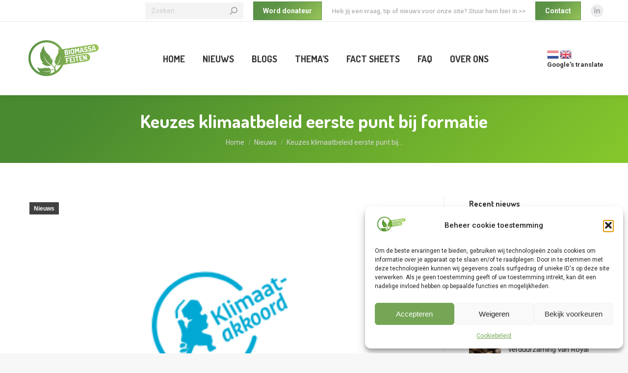

--- FILE ---
content_type: text/html; charset=UTF-8
request_url: https://www.biomassafeiten.nl/2021/03/09/keuzes-klimaatbeleid-eerste-punt-bij-formatie/
body_size: 21560
content:
<!DOCTYPE html>
<!--[if !(IE 6) | !(IE 7) | !(IE 8)  ]><!-->
<html lang="nl-NL" class="no-js">
<!--<![endif]-->
<head>
	<meta charset="UTF-8" />
				<meta name="viewport" content="width=device-width, initial-scale=1, maximum-scale=1, user-scalable=0"/>
			<meta name="theme-color" content="#5b9246"/>	<link rel="profile" href="https://gmpg.org/xfn/11" />
	<meta name='robots' content='index, follow, max-image-preview:large, max-snippet:-1, max-video-preview:-1' />
<meta name="uri-translation" content="on" />
	<!-- This site is optimized with the Yoast SEO Premium plugin v26.7 (Yoast SEO v26.7) - https://yoast.com/wordpress/plugins/seo/ -->
	<title>Keuzes klimaatbeleid eerste punt bij formatie - Biomassafeiten</title>
	<link rel="canonical" href="https://www.biomassafeiten.nl/2021/03/09/keuzes-klimaatbeleid-eerste-punt-bij-formatie/" />
	<meta property="og:locale" content="nl_NL" />
	<meta property="og:type" content="article" />
	<meta property="og:title" content="Keuzes klimaatbeleid eerste punt bij formatie" />
	<meta property="og:description" content="De eerste besluiten in de kabinetsformatie moeten gaan over een aantal cruciale keuzes in het klimaatbeleid. Uitbreiding van de infrastructuur voor elektriciteit en waterstof is van fundamenteel belang om onze klimaatdoelen te realiseren. Vanwege deze urgentie moet hierover al bij het begin van de formatie worden besloten. Met zo’n signaal kunnen betrokken bedrijven en maatschappelijke&hellip;" />
	<meta property="og:url" content="https://www.biomassafeiten.nl/2021/03/09/keuzes-klimaatbeleid-eerste-punt-bij-formatie/" />
	<meta property="og:site_name" content="Biomassafeiten" />
	<meta property="article:publisher" content="https://www.facebook.com/biomassafeiten.nl/" />
	<meta property="article:published_time" content="2021-03-09T13:58:00+00:00" />
	<meta property="og:image" content="https://www.biomassafeiten.nl/wp-content/uploads/2021/02/KA.png" />
	<meta property="og:image:width" content="369" />
	<meta property="og:image:height" content="242" />
	<meta property="og:image:type" content="image/png" />
	<meta name="author" content="Biomassafeiten" />
	<meta name="twitter:card" content="summary_large_image" />
	<meta name="twitter:creator" content="@biomassafeiten" />
	<meta name="twitter:site" content="@biomassafeiten" />
	<meta name="twitter:label1" content="Geschreven door" />
	<meta name="twitter:data1" content="Biomassafeiten" />
	<meta name="twitter:label2" content="Geschatte leestijd" />
	<meta name="twitter:data2" content="4 minuten" />
	<script type="application/ld+json" class="yoast-schema-graph">{"@context":"https://schema.org","@graph":[{"@type":"Article","@id":"https://www.biomassafeiten.nl/2021/03/09/keuzes-klimaatbeleid-eerste-punt-bij-formatie/#article","isPartOf":{"@id":"https://www.biomassafeiten.nl/2021/03/09/keuzes-klimaatbeleid-eerste-punt-bij-formatie/"},"author":{"name":"Biomassafeiten","@id":"https://www.biomassafeiten.nl/#/schema/person/ad4ed97ed56c365c109ebff99abae389"},"headline":"Keuzes klimaatbeleid eerste punt bij formatie","datePublished":"2021-03-09T13:58:00+00:00","mainEntityOfPage":{"@id":"https://www.biomassafeiten.nl/2021/03/09/keuzes-klimaatbeleid-eerste-punt-bij-formatie/"},"wordCount":767,"publisher":{"@id":"https://www.biomassafeiten.nl/#organization"},"image":{"@id":"https://www.biomassafeiten.nl/2021/03/09/keuzes-klimaatbeleid-eerste-punt-bij-formatie/#primaryimage"},"thumbnailUrl":"https://www.biomassafeiten.nl/wp-content/uploads/2021/02/KA.png","keywords":["klimaatakkoord","klimaatbeleid","klimaatdoelen"],"articleSection":["Nieuws"],"inLanguage":"nl-NL"},{"@type":"WebPage","@id":"https://www.biomassafeiten.nl/2021/03/09/keuzes-klimaatbeleid-eerste-punt-bij-formatie/","url":"https://www.biomassafeiten.nl/2021/03/09/keuzes-klimaatbeleid-eerste-punt-bij-formatie/","name":"Keuzes klimaatbeleid eerste punt bij formatie - Biomassafeiten","isPartOf":{"@id":"https://www.biomassafeiten.nl/#website"},"primaryImageOfPage":{"@id":"https://www.biomassafeiten.nl/2021/03/09/keuzes-klimaatbeleid-eerste-punt-bij-formatie/#primaryimage"},"image":{"@id":"https://www.biomassafeiten.nl/2021/03/09/keuzes-klimaatbeleid-eerste-punt-bij-formatie/#primaryimage"},"thumbnailUrl":"https://www.biomassafeiten.nl/wp-content/uploads/2021/02/KA.png","datePublished":"2021-03-09T13:58:00+00:00","breadcrumb":{"@id":"https://www.biomassafeiten.nl/2021/03/09/keuzes-klimaatbeleid-eerste-punt-bij-formatie/#breadcrumb"},"inLanguage":"nl-NL","potentialAction":[{"@type":"ReadAction","target":["https://www.biomassafeiten.nl/2021/03/09/keuzes-klimaatbeleid-eerste-punt-bij-formatie/"]}]},{"@type":"ImageObject","inLanguage":"nl-NL","@id":"https://www.biomassafeiten.nl/2021/03/09/keuzes-klimaatbeleid-eerste-punt-bij-formatie/#primaryimage","url":"https://www.biomassafeiten.nl/wp-content/uploads/2021/02/KA.png","contentUrl":"https://www.biomassafeiten.nl/wp-content/uploads/2021/02/KA.png","width":369,"height":242},{"@type":"BreadcrumbList","@id":"https://www.biomassafeiten.nl/2021/03/09/keuzes-klimaatbeleid-eerste-punt-bij-formatie/#breadcrumb","itemListElement":[{"@type":"ListItem","position":1,"name":"Home","item":"https://www.biomassafeiten.nl/"},{"@type":"ListItem","position":2,"name":"Keuzes klimaatbeleid eerste punt bij formatie"}]},{"@type":"WebSite","@id":"https://www.biomassafeiten.nl/#website","url":"https://www.biomassafeiten.nl/","name":"Biomassafeiten","description":"De feiten op een rij","publisher":{"@id":"https://www.biomassafeiten.nl/#organization"},"alternateName":"Biomassa Feiten","potentialAction":[{"@type":"SearchAction","target":{"@type":"EntryPoint","urlTemplate":"https://www.biomassafeiten.nl/?s={search_term_string}"},"query-input":{"@type":"PropertyValueSpecification","valueRequired":true,"valueName":"search_term_string"}}],"inLanguage":"nl-NL"},{"@type":"Organization","@id":"https://www.biomassafeiten.nl/#organization","name":"Biomassafeiten","url":"https://www.biomassafeiten.nl/","logo":{"@type":"ImageObject","inLanguage":"nl-NL","@id":"https://www.biomassafeiten.nl/#/schema/logo/image/","url":"https://i0.wp.com/www.biomassafeiten.nl/wp-content/uploads/2020/07/LogoBiomassafeiten.png?fit=1126%2C678&ssl=1","contentUrl":"https://i0.wp.com/www.biomassafeiten.nl/wp-content/uploads/2020/07/LogoBiomassafeiten.png?fit=1126%2C678&ssl=1","width":1126,"height":678,"caption":"Biomassafeiten"},"image":{"@id":"https://www.biomassafeiten.nl/#/schema/logo/image/"},"sameAs":["https://www.facebook.com/biomassafeiten.nl/","https://x.com/biomassafeiten","https://www.linkedin.com/company/biomassafeiten/","https://www.youtube.com/@biomassafeiten9504"],"publishingPrinciples":"https://www.biomassafeiten.nl/about-us/"},{"@type":"Person","@id":"https://www.biomassafeiten.nl/#/schema/person/ad4ed97ed56c365c109ebff99abae389","name":"Biomassafeiten"}]}</script>
	<!-- / Yoast SEO Premium plugin. -->


<link rel='dns-prefetch' href='//www.googletagmanager.com' />
<link rel='dns-prefetch' href='//fonts.googleapis.com' />
<style id='wp-img-auto-sizes-contain-inline-css'>
img:is([sizes=auto i],[sizes^="auto," i]){contain-intrinsic-size:3000px 1500px}
/*# sourceURL=wp-img-auto-sizes-contain-inline-css */
</style>
<style id='wp-block-library-inline-css'>
:root{
  --wp-block-synced-color:#7a00df;
  --wp-block-synced-color--rgb:122, 0, 223;
  --wp-bound-block-color:var(--wp-block-synced-color);
  --wp-editor-canvas-background:#ddd;
  --wp-admin-theme-color:#007cba;
  --wp-admin-theme-color--rgb:0, 124, 186;
  --wp-admin-theme-color-darker-10:#006ba1;
  --wp-admin-theme-color-darker-10--rgb:0, 107, 160.5;
  --wp-admin-theme-color-darker-20:#005a87;
  --wp-admin-theme-color-darker-20--rgb:0, 90, 135;
  --wp-admin-border-width-focus:2px;
}
@media (min-resolution:192dpi){
  :root{
    --wp-admin-border-width-focus:1.5px;
  }
}
.wp-element-button{
  cursor:pointer;
}

:root .has-very-light-gray-background-color{
  background-color:#eee;
}
:root .has-very-dark-gray-background-color{
  background-color:#313131;
}
:root .has-very-light-gray-color{
  color:#eee;
}
:root .has-very-dark-gray-color{
  color:#313131;
}
:root .has-vivid-green-cyan-to-vivid-cyan-blue-gradient-background{
  background:linear-gradient(135deg, #00d084, #0693e3);
}
:root .has-purple-crush-gradient-background{
  background:linear-gradient(135deg, #34e2e4, #4721fb 50%, #ab1dfe);
}
:root .has-hazy-dawn-gradient-background{
  background:linear-gradient(135deg, #faaca8, #dad0ec);
}
:root .has-subdued-olive-gradient-background{
  background:linear-gradient(135deg, #fafae1, #67a671);
}
:root .has-atomic-cream-gradient-background{
  background:linear-gradient(135deg, #fdd79a, #004a59);
}
:root .has-nightshade-gradient-background{
  background:linear-gradient(135deg, #330968, #31cdcf);
}
:root .has-midnight-gradient-background{
  background:linear-gradient(135deg, #020381, #2874fc);
}
:root{
  --wp--preset--font-size--normal:16px;
  --wp--preset--font-size--huge:42px;
}

.has-regular-font-size{
  font-size:1em;
}

.has-larger-font-size{
  font-size:2.625em;
}

.has-normal-font-size{
  font-size:var(--wp--preset--font-size--normal);
}

.has-huge-font-size{
  font-size:var(--wp--preset--font-size--huge);
}

.has-text-align-center{
  text-align:center;
}

.has-text-align-left{
  text-align:left;
}

.has-text-align-right{
  text-align:right;
}

.has-fit-text{
  white-space:nowrap !important;
}

#end-resizable-editor-section{
  display:none;
}

.aligncenter{
  clear:both;
}

.items-justified-left{
  justify-content:flex-start;
}

.items-justified-center{
  justify-content:center;
}

.items-justified-right{
  justify-content:flex-end;
}

.items-justified-space-between{
  justify-content:space-between;
}

.screen-reader-text{
  border:0;
  clip-path:inset(50%);
  height:1px;
  margin:-1px;
  overflow:hidden;
  padding:0;
  position:absolute;
  width:1px;
  word-wrap:normal !important;
}

.screen-reader-text:focus{
  background-color:#ddd;
  clip-path:none;
  color:#444;
  display:block;
  font-size:1em;
  height:auto;
  left:5px;
  line-height:normal;
  padding:15px 23px 14px;
  text-decoration:none;
  top:5px;
  width:auto;
  z-index:100000;
}
html :where(.has-border-color){
  border-style:solid;
}

html :where([style*=border-top-color]){
  border-top-style:solid;
}

html :where([style*=border-right-color]){
  border-right-style:solid;
}

html :where([style*=border-bottom-color]){
  border-bottom-style:solid;
}

html :where([style*=border-left-color]){
  border-left-style:solid;
}

html :where([style*=border-width]){
  border-style:solid;
}

html :where([style*=border-top-width]){
  border-top-style:solid;
}

html :where([style*=border-right-width]){
  border-right-style:solid;
}

html :where([style*=border-bottom-width]){
  border-bottom-style:solid;
}

html :where([style*=border-left-width]){
  border-left-style:solid;
}
html :where(img[class*=wp-image-]){
  height:auto;
  max-width:100%;
}
:where(figure){
  margin:0 0 1em;
}

html :where(.is-position-sticky){
  --wp-admin--admin-bar--position-offset:var(--wp-admin--admin-bar--height, 0px);
}

@media screen and (max-width:600px){
  html :where(.is-position-sticky){
    --wp-admin--admin-bar--position-offset:0px;
  }
}

/*# sourceURL=wp-block-library-inline-css */
</style><style id='global-styles-inline-css'>
:root{--wp--preset--aspect-ratio--square: 1;--wp--preset--aspect-ratio--4-3: 4/3;--wp--preset--aspect-ratio--3-4: 3/4;--wp--preset--aspect-ratio--3-2: 3/2;--wp--preset--aspect-ratio--2-3: 2/3;--wp--preset--aspect-ratio--16-9: 16/9;--wp--preset--aspect-ratio--9-16: 9/16;--wp--preset--color--black: #000000;--wp--preset--color--cyan-bluish-gray: #abb8c3;--wp--preset--color--white: #FFF;--wp--preset--color--pale-pink: #f78da7;--wp--preset--color--vivid-red: #cf2e2e;--wp--preset--color--luminous-vivid-orange: #ff6900;--wp--preset--color--luminous-vivid-amber: #fcb900;--wp--preset--color--light-green-cyan: #7bdcb5;--wp--preset--color--vivid-green-cyan: #00d084;--wp--preset--color--pale-cyan-blue: #8ed1fc;--wp--preset--color--vivid-cyan-blue: #0693e3;--wp--preset--color--vivid-purple: #9b51e0;--wp--preset--color--accent: #5b9246;--wp--preset--color--dark-gray: #111;--wp--preset--color--light-gray: #767676;--wp--preset--gradient--vivid-cyan-blue-to-vivid-purple: linear-gradient(135deg,rgb(6,147,227) 0%,rgb(155,81,224) 100%);--wp--preset--gradient--light-green-cyan-to-vivid-green-cyan: linear-gradient(135deg,rgb(122,220,180) 0%,rgb(0,208,130) 100%);--wp--preset--gradient--luminous-vivid-amber-to-luminous-vivid-orange: linear-gradient(135deg,rgb(252,185,0) 0%,rgb(255,105,0) 100%);--wp--preset--gradient--luminous-vivid-orange-to-vivid-red: linear-gradient(135deg,rgb(255,105,0) 0%,rgb(207,46,46) 100%);--wp--preset--gradient--very-light-gray-to-cyan-bluish-gray: linear-gradient(135deg,rgb(238,238,238) 0%,rgb(169,184,195) 100%);--wp--preset--gradient--cool-to-warm-spectrum: linear-gradient(135deg,rgb(74,234,220) 0%,rgb(151,120,209) 20%,rgb(207,42,186) 40%,rgb(238,44,130) 60%,rgb(251,105,98) 80%,rgb(254,248,76) 100%);--wp--preset--gradient--blush-light-purple: linear-gradient(135deg,rgb(255,206,236) 0%,rgb(152,150,240) 100%);--wp--preset--gradient--blush-bordeaux: linear-gradient(135deg,rgb(254,205,165) 0%,rgb(254,45,45) 50%,rgb(107,0,62) 100%);--wp--preset--gradient--luminous-dusk: linear-gradient(135deg,rgb(255,203,112) 0%,rgb(199,81,192) 50%,rgb(65,88,208) 100%);--wp--preset--gradient--pale-ocean: linear-gradient(135deg,rgb(255,245,203) 0%,rgb(182,227,212) 50%,rgb(51,167,181) 100%);--wp--preset--gradient--electric-grass: linear-gradient(135deg,rgb(202,248,128) 0%,rgb(113,206,126) 100%);--wp--preset--gradient--midnight: linear-gradient(135deg,rgb(2,3,129) 0%,rgb(40,116,252) 100%);--wp--preset--font-size--small: 13px;--wp--preset--font-size--medium: 20px;--wp--preset--font-size--large: 36px;--wp--preset--font-size--x-large: 42px;--wp--preset--spacing--20: 0.44rem;--wp--preset--spacing--30: 0.67rem;--wp--preset--spacing--40: 1rem;--wp--preset--spacing--50: 1.5rem;--wp--preset--spacing--60: 2.25rem;--wp--preset--spacing--70: 3.38rem;--wp--preset--spacing--80: 5.06rem;--wp--preset--shadow--natural: 6px 6px 9px rgba(0, 0, 0, 0.2);--wp--preset--shadow--deep: 12px 12px 50px rgba(0, 0, 0, 0.4);--wp--preset--shadow--sharp: 6px 6px 0px rgba(0, 0, 0, 0.2);--wp--preset--shadow--outlined: 6px 6px 0px -3px rgb(255, 255, 255), 6px 6px rgb(0, 0, 0);--wp--preset--shadow--crisp: 6px 6px 0px rgb(0, 0, 0);}:where(.is-layout-flex){gap: 0.5em;}:where(.is-layout-grid){gap: 0.5em;}body .is-layout-flex{display: flex;}.is-layout-flex{flex-wrap: wrap;align-items: center;}.is-layout-flex > :is(*, div){margin: 0;}body .is-layout-grid{display: grid;}.is-layout-grid > :is(*, div){margin: 0;}:where(.wp-block-columns.is-layout-flex){gap: 2em;}:where(.wp-block-columns.is-layout-grid){gap: 2em;}:where(.wp-block-post-template.is-layout-flex){gap: 1.25em;}:where(.wp-block-post-template.is-layout-grid){gap: 1.25em;}.has-black-color{color: var(--wp--preset--color--black) !important;}.has-cyan-bluish-gray-color{color: var(--wp--preset--color--cyan-bluish-gray) !important;}.has-white-color{color: var(--wp--preset--color--white) !important;}.has-pale-pink-color{color: var(--wp--preset--color--pale-pink) !important;}.has-vivid-red-color{color: var(--wp--preset--color--vivid-red) !important;}.has-luminous-vivid-orange-color{color: var(--wp--preset--color--luminous-vivid-orange) !important;}.has-luminous-vivid-amber-color{color: var(--wp--preset--color--luminous-vivid-amber) !important;}.has-light-green-cyan-color{color: var(--wp--preset--color--light-green-cyan) !important;}.has-vivid-green-cyan-color{color: var(--wp--preset--color--vivid-green-cyan) !important;}.has-pale-cyan-blue-color{color: var(--wp--preset--color--pale-cyan-blue) !important;}.has-vivid-cyan-blue-color{color: var(--wp--preset--color--vivid-cyan-blue) !important;}.has-vivid-purple-color{color: var(--wp--preset--color--vivid-purple) !important;}.has-black-background-color{background-color: var(--wp--preset--color--black) !important;}.has-cyan-bluish-gray-background-color{background-color: var(--wp--preset--color--cyan-bluish-gray) !important;}.has-white-background-color{background-color: var(--wp--preset--color--white) !important;}.has-pale-pink-background-color{background-color: var(--wp--preset--color--pale-pink) !important;}.has-vivid-red-background-color{background-color: var(--wp--preset--color--vivid-red) !important;}.has-luminous-vivid-orange-background-color{background-color: var(--wp--preset--color--luminous-vivid-orange) !important;}.has-luminous-vivid-amber-background-color{background-color: var(--wp--preset--color--luminous-vivid-amber) !important;}.has-light-green-cyan-background-color{background-color: var(--wp--preset--color--light-green-cyan) !important;}.has-vivid-green-cyan-background-color{background-color: var(--wp--preset--color--vivid-green-cyan) !important;}.has-pale-cyan-blue-background-color{background-color: var(--wp--preset--color--pale-cyan-blue) !important;}.has-vivid-cyan-blue-background-color{background-color: var(--wp--preset--color--vivid-cyan-blue) !important;}.has-vivid-purple-background-color{background-color: var(--wp--preset--color--vivid-purple) !important;}.has-black-border-color{border-color: var(--wp--preset--color--black) !important;}.has-cyan-bluish-gray-border-color{border-color: var(--wp--preset--color--cyan-bluish-gray) !important;}.has-white-border-color{border-color: var(--wp--preset--color--white) !important;}.has-pale-pink-border-color{border-color: var(--wp--preset--color--pale-pink) !important;}.has-vivid-red-border-color{border-color: var(--wp--preset--color--vivid-red) !important;}.has-luminous-vivid-orange-border-color{border-color: var(--wp--preset--color--luminous-vivid-orange) !important;}.has-luminous-vivid-amber-border-color{border-color: var(--wp--preset--color--luminous-vivid-amber) !important;}.has-light-green-cyan-border-color{border-color: var(--wp--preset--color--light-green-cyan) !important;}.has-vivid-green-cyan-border-color{border-color: var(--wp--preset--color--vivid-green-cyan) !important;}.has-pale-cyan-blue-border-color{border-color: var(--wp--preset--color--pale-cyan-blue) !important;}.has-vivid-cyan-blue-border-color{border-color: var(--wp--preset--color--vivid-cyan-blue) !important;}.has-vivid-purple-border-color{border-color: var(--wp--preset--color--vivid-purple) !important;}.has-vivid-cyan-blue-to-vivid-purple-gradient-background{background: var(--wp--preset--gradient--vivid-cyan-blue-to-vivid-purple) !important;}.has-light-green-cyan-to-vivid-green-cyan-gradient-background{background: var(--wp--preset--gradient--light-green-cyan-to-vivid-green-cyan) !important;}.has-luminous-vivid-amber-to-luminous-vivid-orange-gradient-background{background: var(--wp--preset--gradient--luminous-vivid-amber-to-luminous-vivid-orange) !important;}.has-luminous-vivid-orange-to-vivid-red-gradient-background{background: var(--wp--preset--gradient--luminous-vivid-orange-to-vivid-red) !important;}.has-very-light-gray-to-cyan-bluish-gray-gradient-background{background: var(--wp--preset--gradient--very-light-gray-to-cyan-bluish-gray) !important;}.has-cool-to-warm-spectrum-gradient-background{background: var(--wp--preset--gradient--cool-to-warm-spectrum) !important;}.has-blush-light-purple-gradient-background{background: var(--wp--preset--gradient--blush-light-purple) !important;}.has-blush-bordeaux-gradient-background{background: var(--wp--preset--gradient--blush-bordeaux) !important;}.has-luminous-dusk-gradient-background{background: var(--wp--preset--gradient--luminous-dusk) !important;}.has-pale-ocean-gradient-background{background: var(--wp--preset--gradient--pale-ocean) !important;}.has-electric-grass-gradient-background{background: var(--wp--preset--gradient--electric-grass) !important;}.has-midnight-gradient-background{background: var(--wp--preset--gradient--midnight) !important;}.has-small-font-size{font-size: var(--wp--preset--font-size--small) !important;}.has-medium-font-size{font-size: var(--wp--preset--font-size--medium) !important;}.has-large-font-size{font-size: var(--wp--preset--font-size--large) !important;}.has-x-large-font-size{font-size: var(--wp--preset--font-size--x-large) !important;}
/*# sourceURL=global-styles-inline-css */
</style>
<style id='core-block-supports-inline-css'>
/**
 * Core styles: block-supports
 */

/*# sourceURL=core-block-supports-inline-css */
</style>

<style id='classic-theme-styles-inline-css'>
/**
 * These rules are needed for backwards compatibility.
 * They should match the button element rules in the base theme.json file.
 */
.wp-block-button__link {
	color: #ffffff;
	background-color: #32373c;
	border-radius: 9999px; /* 100% causes an oval, but any explicit but really high value retains the pill shape. */

	/* This needs a low specificity so it won't override the rules from the button element if defined in theme.json. */
	box-shadow: none;
	text-decoration: none;

	/* The extra 2px are added to size solids the same as the outline versions.*/
	padding: calc(0.667em + 2px) calc(1.333em + 2px);

	font-size: 1.125em;
}

.wp-block-file__button {
	background: #32373c;
	color: #ffffff;
	text-decoration: none;
}

/*# sourceURL=/wp-includes/css/classic-themes.css */
</style>
<link rel='stylesheet' id='contact-form-7-css' href='https://www.biomassafeiten.nl/wp-content/plugins/contact-form-7/includes/css/styles.css?ver=6.1.4' media='all' />
<link rel='stylesheet' id='wpos-slick-style-css' href='https://www.biomassafeiten.nl/wp-content/plugins/wp-logo-showcase-responsive-slider-slider/assets/css/slick.css?ver=3.8.7' media='all' />
<link rel='stylesheet' id='wpls-public-style-css' href='https://www.biomassafeiten.nl/wp-content/plugins/wp-logo-showcase-responsive-slider-slider/assets/css/wpls-public.css?ver=3.8.7' media='all' />
<link rel='stylesheet' id='cmplz-general-css' href='https://www.biomassafeiten.nl/wp-content/plugins/complianz-gdpr/assets/css/cookieblocker.css?ver=1765956364' media='all' />
<link rel='stylesheet' id='the7-font-css' href='https://www.biomassafeiten.nl/wp-content/themes/dt-the7/fonts/icomoon-the7-font/icomoon-the7-font.min.css?ver=14.0.1.1' media='all' />
<link rel='stylesheet' id='the7-awesome-fonts-css' href='https://www.biomassafeiten.nl/wp-content/themes/dt-the7/fonts/FontAwesome/css/all.min.css?ver=14.0.1.1' media='all' />
<link rel='stylesheet' id='the7-icomoon-numbers-32x32-css' href='https://www.biomassafeiten.nl/wp-content/uploads/smile_fonts/icomoon-numbers-32x32/icomoon-numbers-32x32.css?ver=6.9' media='all' />
<link rel='stylesheet' id='dt-web-fonts-css' href='https://fonts.googleapis.com/css?family=Roboto:400,500,600,700%7CDosis:400,600,700' media='all' />
<link rel='stylesheet' id='dt-main-css' href='https://www.biomassafeiten.nl/wp-content/themes/dt-the7/css/main.min.css?ver=14.0.1.1' media='all' />
<style id='dt-main-inline-css'>
body #load {
  display: block;
  height: 100%;
  overflow: hidden;
  position: fixed;
  width: 100%;
  z-index: 9901;
  opacity: 1;
  visibility: visible;
  transition: all .35s ease-out;
}
.load-wrap {
  width: 100%;
  height: 100%;
  background-position: center center;
  background-repeat: no-repeat;
  text-align: center;
  display: -ms-flexbox;
  display: -ms-flex;
  display: flex;
  -ms-align-items: center;
  -ms-flex-align: center;
  align-items: center;
  -ms-flex-flow: column wrap;
  flex-flow: column wrap;
  -ms-flex-pack: center;
  -ms-justify-content: center;
  justify-content: center;
}
.load-wrap > svg {
  position: absolute;
  top: 50%;
  left: 50%;
  transform: translate(-50%,-50%);
}
#load {
  background: var(--the7-elementor-beautiful-loading-bg,#ffffff);
  --the7-beautiful-spinner-color2: var(--the7-beautiful-spinner-color,rgba(51,51,51,0.25));
}

/*# sourceURL=dt-main-inline-css */
</style>
<link rel='stylesheet' id='the7-custom-scrollbar-css' href='https://www.biomassafeiten.nl/wp-content/themes/dt-the7/lib/custom-scrollbar/custom-scrollbar.min.css?ver=14.0.1.1' media='all' />
<link rel='stylesheet' id='the7-wpbakery-css' href='https://www.biomassafeiten.nl/wp-content/themes/dt-the7/css/wpbakery.min.css?ver=14.0.1.1' media='all' />
<link rel='stylesheet' id='the7-core-css' href='https://www.biomassafeiten.nl/wp-content/plugins/dt-the7-core/assets/css/post-type.css?ver=2.7.12' media='all' />
<link rel='stylesheet' id='the7-css-vars-css' href='https://www.biomassafeiten.nl/wp-content/uploads/the7-css/css-vars.css?ver=107936a65649' media='all' />
<link rel='stylesheet' id='dt-custom-css' href='https://www.biomassafeiten.nl/wp-content/uploads/the7-css/custom.css?ver=107936a65649' media='all' />
<link rel='stylesheet' id='dt-media-css' href='https://www.biomassafeiten.nl/wp-content/uploads/the7-css/media.css?ver=107936a65649' media='all' />
<link rel='stylesheet' id='the7-mega-menu-css' href='https://www.biomassafeiten.nl/wp-content/uploads/the7-css/mega-menu.css?ver=107936a65649' media='all' />
<link rel='stylesheet' id='the7-elements-css' href='https://www.biomassafeiten.nl/wp-content/uploads/the7-css/post-type-dynamic.css?ver=107936a65649' media='all' />
<link rel='stylesheet' id='style-css' href='https://www.biomassafeiten.nl/wp-content/themes/dt-the7/style.css?ver=14.0.1.1' media='all' />
<link rel='stylesheet' id='wp-block-heading-css' href='https://www.biomassafeiten.nl/wp-includes/blocks/heading/style.css?ver=6.9' media='all' />
<link rel='stylesheet' id='wp-block-paragraph-css' href='https://www.biomassafeiten.nl/wp-includes/blocks/paragraph/style.css?ver=6.9' media='all' />
<script src="https://www.biomassafeiten.nl/wp-includes/js/jquery/jquery.js?ver=3.7.1" id="jquery-core-js"></script>
<script src="https://www.biomassafeiten.nl/wp-includes/js/jquery/jquery-migrate.js?ver=3.4.1" id="jquery-migrate-js"></script>
<script id="dt-above-fold-js-extra">
var dtLocal = {"themeUrl":"https://www.biomassafeiten.nl/wp-content/themes/dt-the7","passText":"To view this protected post, enter the password below:","moreButtonText":{"loading":"Laden\u2026","loadMore":"Laadt meer"},"postID":"60690","ajaxurl":"https://www.biomassafeiten.nl/wp-admin/admin-ajax.php","REST":{"baseUrl":"https://www.biomassafeiten.nl/wp-json/the7/v1","endpoints":{"sendMail":"/send-mail"}},"contactMessages":{"required":"One or more fields have an error. Please check and try again.","terms":"Please accept the privacy policy.","fillTheCaptchaError":"Please, fill the captcha."},"captchaSiteKey":"","ajaxNonce":"b884ceffd7","pageData":"","themeSettings":{"smoothScroll":"off","lazyLoading":false,"desktopHeader":{"height":150},"ToggleCaptionEnabled":"disabled","ToggleCaption":"Navigation","floatingHeader":{"showAfter":94,"showMenu":true,"height":55,"logo":{"showLogo":true,"html":"\u003Cimg class=\" preload-me\" src=\"https://www.biomassafeiten.nl/wp-content/uploads/2020/09/logoheaderklein.png\" srcset=\"https://www.biomassafeiten.nl/wp-content/uploads/2020/09/logoheaderklein.png 99w, https://www.biomassafeiten.nl/wp-content/uploads/2020/07/logo_biomassafeitenheader.png 159w\" width=\"99\" height=\"52\"   sizes=\"99px\" alt=\"Biomassafeiten\" /\u003E","url":"https://www.biomassafeiten.nl/"}},"topLine":{"floatingTopLine":{"logo":{"showLogo":false,"html":""}}},"mobileHeader":{"firstSwitchPoint":992,"secondSwitchPoint":600,"firstSwitchPointHeight":60,"secondSwitchPointHeight":60,"mobileToggleCaptionEnabled":"disabled","mobileToggleCaption":"Menu"},"stickyMobileHeaderFirstSwitch":{"logo":{"html":"\u003Cimg class=\" preload-me\" src=\"https://www.biomassafeiten.nl/wp-content/uploads/2020/09/logoheaderklein.png\" srcset=\"https://www.biomassafeiten.nl/wp-content/uploads/2020/09/logoheaderklein.png 99w, https://www.biomassafeiten.nl/wp-content/uploads/2020/07/logo_biomassafeitenheader.png 159w\" width=\"99\" height=\"52\"   sizes=\"99px\" alt=\"Biomassafeiten\" /\u003E"}},"stickyMobileHeaderSecondSwitch":{"logo":{"html":"\u003Cimg class=\" preload-me\" src=\"https://www.biomassafeiten.nl/wp-content/uploads/2020/09/logoheaderklein.png\" srcset=\"https://www.biomassafeiten.nl/wp-content/uploads/2020/09/logoheaderklein.png 99w, https://www.biomassafeiten.nl/wp-content/uploads/2020/07/logo_biomassafeitenheader.png 159w\" width=\"99\" height=\"52\"   sizes=\"99px\" alt=\"Biomassafeiten\" /\u003E"}},"sidebar":{"switchPoint":990},"boxedWidth":"1280px"},"VCMobileScreenWidth":"778"};
var dtShare = {"shareButtonText":{"facebook":"Share on Facebook","twitter":"Share on X","pinterest":"Pin it","linkedin":"Share on Linkedin","whatsapp":"Share on Whatsapp"},"overlayOpacity":"85"};
//# sourceURL=dt-above-fold-js-extra
</script>
<script src="https://www.biomassafeiten.nl/wp-content/themes/dt-the7/js/above-the-fold.min.js?ver=14.0.1.1" id="dt-above-fold-js"></script>

<!-- Google tag (gtag.js) snippet toegevoegd door Site Kit -->
<!-- Google Analytics snippet toegevoegd door Site Kit -->
<script src="https://www.googletagmanager.com/gtag/js?id=GT-KDBFFPN" id="google_gtagjs-js" async></script>
<script id="google_gtagjs-js-after">
window.dataLayer = window.dataLayer || [];function gtag(){dataLayer.push(arguments);}
gtag("set","linker",{"domains":["www.biomassafeiten.nl"]});
gtag("js", new Date());
gtag("set", "developer_id.dZTNiMT", true);
gtag("config", "GT-KDBFFPN");
//# sourceURL=google_gtagjs-js-after
</script>
<script></script><meta name="generator" content="Site Kit by Google 1.168.0" />			<style>.cmplz-hidden {
					display: none !important;
				}</style><meta name="generator" content="Powered by WPBakery Page Builder - drag and drop page builder for WordPress."/>
<script type="text/javascript" id="the7-loader-script">
document.addEventListener("DOMContentLoaded", function(event) {
	var load = document.getElementById("load");
	if(!load.classList.contains('loader-removed')){
		var removeLoading = setTimeout(function() {
			load.className += " loader-removed";
		}, 300);
	}
});
</script>
		<link rel="icon" href="https://www.biomassafeiten.nl/wp-content/uploads/2020/07/cropped-LogoBiomassafeiten-32x32.png" sizes="32x32" />
<link rel="icon" href="https://www.biomassafeiten.nl/wp-content/uploads/2020/07/cropped-LogoBiomassafeiten-192x192.png" sizes="192x192" />
<link rel="apple-touch-icon" href="https://www.biomassafeiten.nl/wp-content/uploads/2020/07/cropped-LogoBiomassafeiten-180x180.png" />
<meta name="msapplication-TileImage" content="https://www.biomassafeiten.nl/wp-content/uploads/2020/07/cropped-LogoBiomassafeiten-270x270.png" />
		<style id="wp-custom-css">
			/* Remove meta data */
.entry-meta .byline, .entry-meta .cat-links { display: none; }
.entry-meta .posted-on { display: none; }
.grecaptcha-badge { 
    visibility: hidden;
}		</style>
		<noscript><style> .wpb_animate_when_almost_visible { opacity: 1; }</style></noscript><style id='the7-custom-inline-css' type='text/css'>
.sub-nav .menu-item i.fa,
.sub-nav .menu-item i.fas,
.sub-nav .menu-item i.far,
.sub-nav .menu-item i.fab {
	text-align: center;
	width: 1.25em;
}
</style>
</head>
<body data-cmplz=1 id="the7-body" class="wp-singular post-template-default single single-post postid-60690 single-format-standard wp-embed-responsive wp-theme-dt-the7 the7-core-ver-2.7.12 no-comments dt-responsive-on right-mobile-menu-close-icon ouside-menu-close-icon mobile-hamburger-close-bg-enable mobile-hamburger-close-bg-hover-enable  fade-medium-mobile-menu-close-icon fade-medium-menu-close-icon accent-gradient srcset-enabled btn-flat custom-btn-color custom-btn-hover-color phantom-sticky phantom-shadow-decoration phantom-custom-logo-on sticky-mobile-header top-header first-switch-logo-left first-switch-menu-right second-switch-logo-left second-switch-menu-right right-mobile-menu layzr-loading-on no-avatars popup-message-style the7-ver-14.0.1.1 dt-fa-compatibility wpb-js-composer js-comp-ver-8.7.2 vc_responsive">
<!-- The7 14.0.1.1 -->
<div id="load" class="spinner-loader">
	<div class="load-wrap"><style type="text/css">
    [class*="the7-spinner-animate-"]{
        animation: spinner-animation 1s cubic-bezier(1,1,1,1) infinite;
        x:46.5px;
        y:40px;
        width:7px;
        height:20px;
        fill:var(--the7-beautiful-spinner-color2);
        opacity: 0.2;
    }
    .the7-spinner-animate-2{
        animation-delay: 0.083s;
    }
    .the7-spinner-animate-3{
        animation-delay: 0.166s;
    }
    .the7-spinner-animate-4{
         animation-delay: 0.25s;
    }
    .the7-spinner-animate-5{
         animation-delay: 0.33s;
    }
    .the7-spinner-animate-6{
         animation-delay: 0.416s;
    }
    .the7-spinner-animate-7{
         animation-delay: 0.5s;
    }
    .the7-spinner-animate-8{
         animation-delay: 0.58s;
    }
    .the7-spinner-animate-9{
         animation-delay: 0.666s;
    }
    .the7-spinner-animate-10{
         animation-delay: 0.75s;
    }
    .the7-spinner-animate-11{
        animation-delay: 0.83s;
    }
    .the7-spinner-animate-12{
        animation-delay: 0.916s;
    }
    @keyframes spinner-animation{
        from {
            opacity: 1;
        }
        to{
            opacity: 0;
        }
    }
</style>
<svg width="75px" height="75px" xmlns="http://www.w3.org/2000/svg" viewBox="0 0 100 100" preserveAspectRatio="xMidYMid">
	<rect class="the7-spinner-animate-1" rx="5" ry="5" transform="rotate(0 50 50) translate(0 -30)"></rect>
	<rect class="the7-spinner-animate-2" rx="5" ry="5" transform="rotate(30 50 50) translate(0 -30)"></rect>
	<rect class="the7-spinner-animate-3" rx="5" ry="5" transform="rotate(60 50 50) translate(0 -30)"></rect>
	<rect class="the7-spinner-animate-4" rx="5" ry="5" transform="rotate(90 50 50) translate(0 -30)"></rect>
	<rect class="the7-spinner-animate-5" rx="5" ry="5" transform="rotate(120 50 50) translate(0 -30)"></rect>
	<rect class="the7-spinner-animate-6" rx="5" ry="5" transform="rotate(150 50 50) translate(0 -30)"></rect>
	<rect class="the7-spinner-animate-7" rx="5" ry="5" transform="rotate(180 50 50) translate(0 -30)"></rect>
	<rect class="the7-spinner-animate-8" rx="5" ry="5" transform="rotate(210 50 50) translate(0 -30)"></rect>
	<rect class="the7-spinner-animate-9" rx="5" ry="5" transform="rotate(240 50 50) translate(0 -30)"></rect>
	<rect class="the7-spinner-animate-10" rx="5" ry="5" transform="rotate(270 50 50) translate(0 -30)"></rect>
	<rect class="the7-spinner-animate-11" rx="5" ry="5" transform="rotate(300 50 50) translate(0 -30)"></rect>
	<rect class="the7-spinner-animate-12" rx="5" ry="5" transform="rotate(330 50 50) translate(0 -30)"></rect>
</svg></div>
</div>
<div id="page" >
	<a class="skip-link screen-reader-text" href="#content">Skip to content</a>

<div class="masthead inline-header center widgets full-height shadow-decoration shadow-mobile-header-decoration small-mobile-menu-icon show-sub-menu-on-hover show-device-logo show-mobile-logo" >

	<div class="top-bar full-width-line top-bar-line-hide">
	<div class="top-bar-bg" ></div>
	<div class="left-widgets mini-widgets"><span class="mini-contacts phone hide-on-desktop hide-on-first-switch hide-on-second-switch"><i class="fa-fw icomoon-the7-font-the7-phone-06"></i>011 322 44 56</span><span class="mini-contacts clock hide-on-desktop hide-on-first-switch hide-on-second-switch"><i class="fa-fw icomoon-the7-font-the7-clock-01"></i>Monday – Friday 10 AM – 8 PM</span></div><div class="right-widgets mini-widgets"><div class="mini-search show-on-desktop near-logo-first-switch near-logo-second-switch animate-search-width custom-icon"><form class="searchform mini-widget-searchform" role="search" method="get" action="https://www.biomassafeiten.nl/">

	<div class="screen-reader-text">Search:</div>

	
		<input type="text" aria-label="Search" class="field searchform-s" name="s" value="" placeholder="Zoeken" title="Search form"/>
		<a href="" class="search-icon"  aria-label="Search"><i class="the7-mw-icon-search-bold" aria-hidden="true"></i></a>

			<input type="submit" class="assistive-text searchsubmit" value="Go!"/>
</form>
</div><a href="/donateurschap/" class="microwidget-btn mini-button header-elements-button-2 show-on-desktop near-logo-first-switch in-menu-second-switch microwidget-btn-bg-on microwidget-btn-hover-bg-on disable-animation-bg border-on hover-border-on btn-icon-align-right" ><span>Word donateur</span></a><div class="text-area show-on-desktop near-logo-first-switch in-menu-second-switch"><p>Heb jij een vraag, tip of nieuws voor onze site? Stuur hem hier in >></p>
</div><a href="https://www.biomassafeiten.nl/contact/" class="microwidget-btn mini-button header-elements-button-1 show-on-desktop near-logo-first-switch in-menu-second-switch microwidget-btn-bg-on microwidget-btn-hover-bg-on disable-animation-bg border-on hover-border-on btn-icon-align-right" ><span>Contact</span></a><div class="soc-ico show-on-desktop in-top-bar-right in-menu-second-switch custom-bg disabled-border border-off hover-accent-bg hover-disabled-border  hover-border-off"><a title="Linkedin page opens in new window" href="https://www.linkedin.com/company/biomassafeiten/" target="_blank" class="linkedin"><span class="soc-font-icon"></span><span class="screen-reader-text">Linkedin page opens in new window</span></a></div></div></div>

	<header class="header-bar" role="banner">

		<div class="branding">
	<div id="site-title" class="assistive-text">Biomassafeiten</div>
	<div id="site-description" class="assistive-text">De feiten op een rij</div>
	<a class="" href="https://www.biomassafeiten.nl/"><img class=" preload-me" src="https://www.biomassafeiten.nl/wp-content/uploads/2020/07/logo_biomassafeitenheader.png" srcset="https://www.biomassafeiten.nl/wp-content/uploads/2020/07/logo_biomassafeitenheader.png 159w, https://www.biomassafeiten.nl/wp-content/uploads/2020/07/logo_biomassafeitenheader.png 159w" width="159" height="90"   sizes="159px" alt="Biomassafeiten" /><img class="mobile-logo preload-me" src="https://www.biomassafeiten.nl/wp-content/uploads/2020/09/logoheaderklein.png" srcset="https://www.biomassafeiten.nl/wp-content/uploads/2020/09/logoheaderklein.png 99w, https://www.biomassafeiten.nl/wp-content/uploads/2020/07/logo_biomassafeitenheader.png 159w" width="99" height="52"   sizes="99px" alt="Biomassafeiten" /></a></div>

		<ul id="primary-menu" class="main-nav underline-decoration l-to-r-line outside-item-remove-margin"><li class="menu-item menu-item-type-post_type menu-item-object-page menu-item-home menu-item-63081 first depth-0"><a href='https://www.biomassafeiten.nl/' data-level='1'><span class="menu-item-text"><span class="menu-text">HOME</span></span></a></li> <li class="menu-item menu-item-type-post_type menu-item-object-page menu-item-58041 depth-0"><a href='https://www.biomassafeiten.nl/nieuws/' data-level='1'><span class="menu-item-text"><span class="menu-text">NIEUWS</span></span></a></li> <li class="menu-item menu-item-type-post_type menu-item-object-page menu-item-63723 depth-0"><a href='https://www.biomassafeiten.nl/blog/' data-level='1'><span class="menu-item-text"><span class="menu-text">BLOGS</span></span></a></li> <li class="menu-item menu-item-type-post_type menu-item-object-page menu-item-58602 depth-0"><a href='https://www.biomassafeiten.nl/themas/' data-level='1'><span class="menu-item-text"><span class="menu-text">THEMA&#8217;S</span></span></a></li> <li class="menu-item menu-item-type-post_type menu-item-object-page menu-item-58068 depth-0"><a href='https://www.biomassafeiten.nl/factsheets/' data-level='1'><span class="menu-item-text"><span class="menu-text">FACT SHEETS</span></span></a></li> <li class="menu-item menu-item-type-post_type menu-item-object-page menu-item-62415 depth-0"><a href='https://www.biomassafeiten.nl/faq/' data-level='1'><span class="menu-item-text"><span class="menu-text">FAQ</span></span></a></li> <li class="menu-item menu-item-type-post_type menu-item-object-page menu-item-58039 last depth-0"><a href='https://www.biomassafeiten.nl/over-ons/' data-level='1'><span class="menu-item-text"><span class="menu-text">OVER ONS</span></span></a></li> </ul>
		<div class="mini-widgets"><div class="text-area show-on-desktop near-logo-first-switch in-menu-second-switch"><div class="gtranslate_wrapper" id="gt-wrapper-48202451"></div>
<p> Google's translate</p>
</div></div>
	</header>

</div>
<div role="navigation" aria-label="Main Menu" class="dt-mobile-header mobile-menu-show-divider">
	<div class="dt-close-mobile-menu-icon" aria-label="Close" role="button" tabindex="0"><div class="close-line-wrap"><span class="close-line"></span><span class="close-line"></span><span class="close-line"></span></div></div>	<ul id="mobile-menu" class="mobile-main-nav">
		<li class="menu-item menu-item-type-post_type menu-item-object-page menu-item-home menu-item-63081 first depth-0"><a href='https://www.biomassafeiten.nl/' data-level='1'><span class="menu-item-text"><span class="menu-text">HOME</span></span></a></li> <li class="menu-item menu-item-type-post_type menu-item-object-page menu-item-58041 depth-0"><a href='https://www.biomassafeiten.nl/nieuws/' data-level='1'><span class="menu-item-text"><span class="menu-text">NIEUWS</span></span></a></li> <li class="menu-item menu-item-type-post_type menu-item-object-page menu-item-63723 depth-0"><a href='https://www.biomassafeiten.nl/blog/' data-level='1'><span class="menu-item-text"><span class="menu-text">BLOGS</span></span></a></li> <li class="menu-item menu-item-type-post_type menu-item-object-page menu-item-58602 depth-0"><a href='https://www.biomassafeiten.nl/themas/' data-level='1'><span class="menu-item-text"><span class="menu-text">THEMA&#8217;S</span></span></a></li> <li class="menu-item menu-item-type-post_type menu-item-object-page menu-item-58068 depth-0"><a href='https://www.biomassafeiten.nl/factsheets/' data-level='1'><span class="menu-item-text"><span class="menu-text">FACT SHEETS</span></span></a></li> <li class="menu-item menu-item-type-post_type menu-item-object-page menu-item-62415 depth-0"><a href='https://www.biomassafeiten.nl/faq/' data-level='1'><span class="menu-item-text"><span class="menu-text">FAQ</span></span></a></li> <li class="menu-item menu-item-type-post_type menu-item-object-page menu-item-58039 last depth-0"><a href='https://www.biomassafeiten.nl/over-ons/' data-level='1'><span class="menu-item-text"><span class="menu-text">OVER ONS</span></span></a></li> 	</ul>
	<div class='mobile-mini-widgets-in-menu'></div>
</div>


		<div class="page-title title-center gradient-bg page-title-responsive-enabled">
			<div class="wf-wrap">

				<div class="page-title-head hgroup"><h1 class="entry-title">Keuzes klimaatbeleid eerste punt bij formatie</h1></div><div class="page-title-breadcrumbs"><div class="assistive-text">Je bent hier:</div><ol class="breadcrumbs text-small" itemscope itemtype="https://schema.org/BreadcrumbList"><li itemprop="itemListElement" itemscope itemtype="https://schema.org/ListItem"><a itemprop="item" href="https://www.biomassafeiten.nl/" title="Home"><span itemprop="name">Home</span></a><meta itemprop="position" content="1" /></li><li itemprop="itemListElement" itemscope itemtype="https://schema.org/ListItem"><a itemprop="item" href="https://www.biomassafeiten.nl/category/nieuws/" title="Nieuws"><span itemprop="name">Nieuws</span></a><meta itemprop="position" content="2" /></li><li class="current" itemprop="itemListElement" itemscope itemtype="https://schema.org/ListItem"><span itemprop="name">Keuzes klimaatbeleid eerste punt bij&hellip;</span><meta itemprop="position" content="3" /></li></ol></div>			</div>
		</div>

		

<div id="main" class="sidebar-right sidebar-divider-vertical">

	
	<div class="main-gradient"></div>
	<div class="wf-wrap">
	<div class="wf-container-main">

	

			<div id="content" class="content" role="main">

				
<article id="post-60690" class="single-postlike vertical-fancy-style post-60690 post type-post status-publish format-standard has-post-thumbnail category-nieuws tag-klimaatakkoord tag-klimaatbeleid tag-klimaatdoelen category-256 description-off">

	<div class="post-thumbnail"><div class="fancy-date"><a title="13:58" href="https://www.biomassafeiten.nl/2021/03/09/"><span class="entry-month">mrt</span><span class="entry-date updated">9</span><span class="entry-year">2021</span></a></div><span class="fancy-categories"><a href="https://www.biomassafeiten.nl/category/nieuws/" rel="category tag" style="background-color:#;color:#;">Nieuws</a></span><img class="preload-me lazy-load aspect" src="data:image/svg+xml,%3Csvg%20xmlns%3D&#39;http%3A%2F%2Fwww.w3.org%2F2000%2Fsvg&#39;%20viewBox%3D&#39;0%200%20363%20242&#39;%2F%3E" data-src="https://www.biomassafeiten.nl/wp-content/uploads/2021/02/KA-363x242.png" data-srcset="https://www.biomassafeiten.nl/wp-content/uploads/2021/02/KA-363x242.png 363w" loading="eager" style="--ratio: 363 / 242" sizes="(max-width: 363px) 100vw, 363px" width="363" height="242"  title="KA" alt="" /></div><div class="entry-content">
<h3 class="wp-block-heading">De eerste besluiten in de kabinetsformatie moeten gaan over een aantal cruciale keuzes in het klimaatbeleid. Uitbreiding van de infrastructuur voor elektriciteit en waterstof is van fundamenteel belang om onze klimaatdoelen te realiseren. Vanwege deze urgentie moet hierover al bij het begin van de formatie worden besloten. Met zo’n signaal kunnen betrokken bedrijven en maatschappelijke organisaties dan al tijdens de formatie aan slag.</h3>



<p>Ook andere onderwerpen om de klimaatdoelen voor zowel 2030 als 2050 te halen, vragen vroeg in de formatie om helderheid.</p>



<p>Snelle politieke besluitvorming is daarnaast van belang om nog invloed te kunnen uitoefenen op de invulling van het nieuwe Europese doel van 55 procent. De Europese onderhandelingen hierover lopen parallel aan de formatie. Een duidelijk standpunt van formerende partijen over de Nederlandse visie op die invulling is daarbij van groot belang. Dit schrijft voorzitter Ed Nijpels van het Voortgangsoverleg Klimaatakkoord in een <a href="https://www.klimaatakkoord.nl/documenten/publicaties/2021/03/09/voorjaarsbrief-2021-voortgangsoverleg">brief </a>aan de informateur.</p>



<h3 class="wp-block-heading">Verhoging van de nationale opgave</h3>



<p>Nederland heeft zich in Europa met succes hard gemaakt voor een verhoging van de Europese klimaatdoelen voor 2030 (55 procent) en 2050 (klimaatneutraal). Nu is belangrijk dat Nederland al aan het begin van de formatie ook anticipeert op een hogere nationale opgave voor 2030 en 2050.&nbsp;<em>“Dit vraagt dan ook een aanpassing van de Klimaatwet op de doelstelling voor 2030 en 2050,”</em>&nbsp;aldus Ed Nijpels.</p>



<h3 class="wp-block-heading">Voer het Klimaatakkoord onverkort uit</h3>



<p>De uitvoering van het Klimaatakkoord is daarbij van cruciaal belang. Omdat de huidige maatregelen optellen tot 43 procent reductie zijn aanvullende afspraken nodig om tot 49 procent te komen. Om nog op tijd effect te sorteren moeten die afspraken op zeer korte termijn worden gemaakt. Het tempo moet omhoog en dat vraagt om een sterke programmatische aanpak.</p>



<h3 class="wp-block-heading">Opgave niet vooruitschuiven</h3>



<p>Onlangs verscheen het rapport&nbsp;<a href="https://www.klimaatakkoord.nl/actueel/nieuws/2021/01/29/commissie-van-geest-rapporteert-over-van-49-naar-55">‘Bestemming Parijs’</a>&nbsp;onder leiding van Laura van Geest, met daarin drie scenario’s over wat het hogere EU-doel voor Nederland betekent. Op basis hiervan moeten tijdens de formatie keuzes worden gemaakt voor de nationale opgave. Daarbij moet minstens aan de Klimaatwet (49 procent reductie) worden voldaan.</p>



<p>Er zijn twee keuzes mogelijk. Een Europese opgave van 55 procent betekent volgens de Europese Commissie dat Nederland op een reductie van zo’n 52 procent moet uitkomen.&nbsp;&nbsp;</p>



<p>De andere keuze is een verhoging van de nationale opgave richting 55 procent. Dit ligt volgens het Voortgangsoverleg in het verlengde van de opdracht die bij de onderhandelingen over het Klimaatakkoord aan de tafels is gegeven. &nbsp;</p>



<p>Ook pleiten Nijpels en de tien voorzitters ervoor de opgave niet voor zich uit te schuiven.&nbsp;<em>“Elke ton CO<sub>2</sub>&nbsp;die we nu besparen draagt meer bij aan beperking van de opwarming dan een ton die we later besparen. Voor onze toekomstige welvaart is het ook belangrijk ons met verduurzaming te ontwikkelen van achterblijver tot koploper.”</em></p>



<p>Het Voortgangsoverleg vraagt duidelijkheid over de totale kosten en investeringen die nodig zijn om aan de hogere opgave te voldoen. Naast het principe ‘de vervuiler betaalt’ zou een deel van de financiering uit algemene middelen en additionele financieringsstromen kunnen komen.</p>



<h3 class="wp-block-heading">Bereid tot grote stappen</h3>



<p>Een keuze voor verhoging van de nationale opgave is een niet te onderschatten uitdaging. Ed Nijpels:&nbsp;<em>“De partijen betrokken bij het Klimaatakkoord realiseren zich dat voor verhoging van de nationale opgave grote stappen gezet moeten worden. Daar zijn ze ook toe bereid als er in de formatie een aantal noodzakelijke keuzes worden gemaakt. Ook is er sterke behoefte aan consistentie in beleid en perspectief op de lange termijn.”</em></p>



<h3 class="wp-block-heading">Onontkoombare keuzes</h3>



<p>Het Voortgangsoverleg benoemt een aantal ‘onontkoombare keuzes’. In de formatie moeten daar duidelijke kaders voor komen. De verduurzaming van de industrie heeft onder andere besluiten nodig over de aanleg van infrastructuur voor waterstof en elektriciteit. Dan gaat het over financiering van investeringen en het wegnemen van wettelijke belemmeringen. De elektriciteitssector moet snel aan de slag kunnen met het zogenoemde CO<sub>2</sub>-vrije regelbaar vermogen om ook stroom te kunnen leveren als het niet waait en de zon niet schijnt.</p>



<p>Bij mobiliteit vragen onderwerpen als betalen naar gebruik en het subsidiëren van elektrische auto’s na 2025 om snelle duidelijkheid. Voor de verduurzaming van woningen moet het begrip woonlastenneutraliteit helder gedefinieerd worden. Ook zijn hier normen nodig voor isolatie en hybride warmtepompen. De landbouw heeft dringend behoefte aan verdienmodellen die boeren in staat stellen te verduurzamen.</p>



<h3 class="wp-block-heading">Burgers betrekken</h3>



<p>Het Voortgangsoverleg adviseert nadrukkelijk om naast de klimaatakkoordpartijen ook burgers te betrekken bij het klimaatbeleid. <em>“De vraag is niet of, maar hoe burgers het best betrokken kunnen worden. Creëer deze ruimte en wees realistisch en transparant waar burgers wel en geen bijdrage kunnen leveren.”</em>  De conclusies van de commissie <a href="https://www.klimaatakkoord.nl/actueel/nieuws/2021/02/02/hoe-wil-je-betrokken-worden-bij-het-klimaatbeleid">Brenninkmeijer</a> zullen hierbij een grote rol spelen.</p>



<p><a href="https://www.klimaatakkoord.nl/actueel/nieuws/2021/03/09/keuzes-klimaatbeleid-eerste-punt-bij-formatie" target="_blank" rel="noreferrer noopener">Klik hier voor het originele artikel</a></p>
</div><div class="post-meta wf-mobile-collapsed"><div class="entry-meta"><span class="category-link">Category:&nbsp;<a href="https://www.biomassafeiten.nl/category/nieuws/" >Nieuws</a></span><a href="https://www.biomassafeiten.nl/2021/03/09/" title="13:58" class="data-link" rel="bookmark"><time class="entry-date updated" datetime="2021-03-09T13:58:00+00:00">9 maart 2021</time></a></div><div class="entry-tags">Tags:&nbsp;<a href="https://www.biomassafeiten.nl/tag/klimaatakkoord/" rel="tag">klimaatakkoord</a><a href="https://www.biomassafeiten.nl/tag/klimaatbeleid/" rel="tag">klimaatbeleid</a><a href="https://www.biomassafeiten.nl/tag/klimaatdoelen/" rel="tag">klimaatdoelen</a></div></div><div class="single-share-box">
	<div class="share-link-description"><span class="share-link-icon"><svg version="1.1" xmlns="http://www.w3.org/2000/svg" xmlns:xlink="http://www.w3.org/1999/xlink" x="0px" y="0px" viewBox="0 0 16 16" style="enable-background:new 0 0 16 16;" xml:space="preserve"><path d="M11,2.5C11,1.1,12.1,0,13.5,0S16,1.1,16,2.5C16,3.9,14.9,5,13.5,5c-0.7,0-1.4-0.3-1.9-0.9L4.9,7.2c0.2,0.5,0.2,1,0,1.5l6.7,3.1c0.9-1,2.5-1.2,3.5-0.3s1.2,2.5,0.3,3.5s-2.5,1.2-3.5,0.3c-0.8-0.7-1.1-1.7-0.8-2.6L4.4,9.6c-0.9,1-2.5,1.2-3.5,0.3s-1.2-2.5-0.3-3.5s2.5-1.2,3.5-0.3c0.1,0.1,0.2,0.2,0.3,0.3l6.7-3.1C11,3,11,2.8,11,2.5z"/></svg></span>Share This Article</div>
	<div class="share-buttons">
		<a class="facebook" href="https://www.facebook.com/sharer.php?u=https%3A%2F%2Fwww.biomassafeiten.nl%2F2021%2F03%2F09%2Fkeuzes-klimaatbeleid-eerste-punt-bij-formatie%2F&#038;t=Keuzes+klimaatbeleid+eerste+punt+bij+formatie" title="Facebook" target="_blank" ><svg xmlns="http://www.w3.org/2000/svg" width="16" height="16" fill="currentColor" class="bi bi-facebook" viewBox="0 0 16 16"><path d="M16 8.049c0-4.446-3.582-8.05-8-8.05C3.58 0-.002 3.603-.002 8.05c0 4.017 2.926 7.347 6.75 7.951v-5.625h-2.03V8.05H6.75V6.275c0-2.017 1.195-3.131 3.022-3.131.876 0 1.791.157 1.791.157v1.98h-1.009c-.993 0-1.303.621-1.303 1.258v1.51h2.218l-.354 2.326H9.25V16c3.824-.604 6.75-3.934 6.75-7.951z"/></svg><span class="soc-font-icon"></span><span class="social-text">Share on Facebook</span><span class="screen-reader-text">Share on Facebook</span></a>
<a class="twitter" href="https://twitter.com/share?url=https%3A%2F%2Fwww.biomassafeiten.nl%2F2021%2F03%2F09%2Fkeuzes-klimaatbeleid-eerste-punt-bij-formatie%2F&#038;text=Keuzes+klimaatbeleid+eerste+punt+bij+formatie" title="X" target="_blank" ><svg xmlns="http://www.w3.org/2000/svg" width="16" height="16" viewBox="0 0 512 512" fill="currentColor"><path d="M389.2 48h70.6L305.6 224.2 487 464H345L233.7 318.6 106.5 464H35.8L200.7 275.5 26.8 48H172.4L272.9 180.9 389.2 48zM364.4 421.8h39.1L151.1 88h-42L364.4 421.8z"/></svg><span class="soc-font-icon"></span><span class="social-text">Share on X</span><span class="screen-reader-text">Share on X</span></a>
<a class="pinterest pinit-marklet" href="//pinterest.com/pin/create/button/" title="Pinterest" target="_blank"  data-pin-config="above" data-pin-do="buttonBookmark"><svg xmlns="http://www.w3.org/2000/svg" width="16" height="16" fill="currentColor" class="bi bi-pinterest" viewBox="0 0 16 16"><path d="M8 0a8 8 0 0 0-2.915 15.452c-.07-.633-.134-1.606.027-2.297.146-.625.938-3.977.938-3.977s-.239-.479-.239-1.187c0-1.113.645-1.943 1.448-1.943.682 0 1.012.512 1.012 1.127 0 .686-.437 1.712-.663 2.663-.188.796.4 1.446 1.185 1.446 1.422 0 2.515-1.5 2.515-3.664 0-1.915-1.377-3.254-3.342-3.254-2.276 0-3.612 1.707-3.612 3.471 0 .688.265 1.425.595 1.826a.24.24 0 0 1 .056.23c-.061.252-.196.796-.222.907-.035.146-.116.177-.268.107-1-.465-1.624-1.926-1.624-3.1 0-2.523 1.834-4.84 5.286-4.84 2.775 0 4.932 1.977 4.932 4.62 0 2.757-1.739 4.976-4.151 4.976-.811 0-1.573-.421-1.834-.919l-.498 1.902c-.181.695-.669 1.566-.995 2.097A8 8 0 1 0 8 0z"/></svg><span class="soc-font-icon"></span><span class="social-text">Pin it</span><span class="screen-reader-text">Share on Pinterest</span></a>
<a class="linkedin" href="https://www.linkedin.com/shareArticle?mini=true&#038;url=https%3A%2F%2Fwww.biomassafeiten.nl%2F2021%2F03%2F09%2Fkeuzes-klimaatbeleid-eerste-punt-bij-formatie%2F&#038;title=Keuzes%20klimaatbeleid%20eerste%20punt%20bij%20formatie&#038;summary=&#038;source=Biomassafeiten" title="LinkedIn" target="_blank" ><svg xmlns="http://www.w3.org/2000/svg" width="16" height="16" fill="currentColor" class="bi bi-linkedin" viewBox="0 0 16 16"><path d="M0 1.146C0 .513.526 0 1.175 0h13.65C15.474 0 16 .513 16 1.146v13.708c0 .633-.526 1.146-1.175 1.146H1.175C.526 16 0 15.487 0 14.854V1.146zm4.943 12.248V6.169H2.542v7.225h2.401zm-1.2-8.212c.837 0 1.358-.554 1.358-1.248-.015-.709-.52-1.248-1.342-1.248-.822 0-1.359.54-1.359 1.248 0 .694.521 1.248 1.327 1.248h.016zm4.908 8.212V9.359c0-.216.016-.432.08-.586.173-.431.568-.878 1.232-.878.869 0 1.216.662 1.216 1.634v3.865h2.401V9.25c0-2.22-1.184-3.252-2.764-3.252-1.274 0-1.845.7-2.165 1.193v.025h-.016a5.54 5.54 0 0 1 .016-.025V6.169h-2.4c.03.678 0 7.225 0 7.225h2.4z"/></svg><span class="soc-font-icon"></span><span class="social-text">Share on LinkedIn</span><span class="screen-reader-text">Share on LinkedIn</span></a>
	</div>
</div>
<div class="single-related-posts"><h3>Gerelateerde berichten</h3><section class="items-grid"><div class=" related-item"><article class="post-format-standard"><div class="mini-post-img"><a class="alignleft post-rollover layzr-bg" href="https://www.biomassafeiten.nl/2025/12/24/een-warm-einde-van-het-jaar/" aria-label="Post image"><img class="preload-me lazy-load aspect" src="data:image/svg+xml,%3Csvg%20xmlns%3D&#39;http%3A%2F%2Fwww.w3.org%2F2000%2Fsvg&#39;%20viewBox%3D&#39;0%200%20110%2080&#39;%2F%3E" data-src="https://www.biomassafeiten.nl/wp-content/uploads/2025/12/kerst2025-110x80.jpg" data-srcset="https://www.biomassafeiten.nl/wp-content/uploads/2025/12/kerst2025-110x80.jpg 110w, https://www.biomassafeiten.nl/wp-content/uploads/2025/12/kerst2025-220x160.jpg 220w" loading="eager" style="--ratio: 110 / 80" sizes="(max-width: 110px) 100vw, 110px" width="110" height="80"  alt="" /></a></div><div class="post-content"><a href="https://www.biomassafeiten.nl/2025/12/24/een-warm-einde-van-het-jaar/">Een warm einde van het jaar</a><br /><time class="text-secondary" datetime="2025-12-24T08:36:37+00:00">24 december 2025</time></div></article></div><div class=" related-item"><article class="post-format-standard"><div class="mini-post-img"><a class="alignleft post-rollover layzr-bg" href="https://www.biomassafeiten.nl/2025/12/23/data-center-van-de-toekomst-niet-alleen-een-digitale-hub-maar-ook-een-groene-krachtcentrale/" aria-label="Post image"><img class="preload-me lazy-load aspect" src="data:image/svg+xml,%3Csvg%20xmlns%3D&#39;http%3A%2F%2Fwww.w3.org%2F2000%2Fsvg&#39;%20viewBox%3D&#39;0%200%20110%2080&#39;%2F%3E" data-src="https://www.biomassafeiten.nl/wp-content/uploads/2025/12/biomassacentrale-110x80.jpg" data-srcset="https://www.biomassafeiten.nl/wp-content/uploads/2025/12/biomassacentrale-110x80.jpg 110w, https://www.biomassafeiten.nl/wp-content/uploads/2025/12/biomassacentrale-220x160.jpg 220w" loading="eager" style="--ratio: 110 / 80" sizes="(max-width: 110px) 100vw, 110px" width="110" height="80"  alt="" /></a></div><div class="post-content"><a href="https://www.biomassafeiten.nl/2025/12/23/data-center-van-de-toekomst-niet-alleen-een-digitale-hub-maar-ook-een-groene-krachtcentrale/">Data center van de toekomst: niet alleen een digitale hub, maar ook een groene krachtcentrale</a><br /><time class="text-secondary" datetime="2025-12-23T06:51:45+00:00">23 december 2025</time></div></article></div><div class=" related-item"><article class="post-format-standard"><div class="mini-post-img"><a class="alignleft post-rollover layzr-bg" href="https://www.biomassafeiten.nl/2025/12/22/miljoenensteun-voor-verduurzaming-van-royal-cosun/" aria-label="Post image"><img class="preload-me lazy-load aspect" src="data:image/svg+xml,%3Csvg%20xmlns%3D&#39;http%3A%2F%2Fwww.w3.org%2F2000%2Fsvg&#39;%20viewBox%3D&#39;0%200%20110%2080&#39;%2F%3E" data-src="https://www.biomassafeiten.nl/wp-content/uploads/2025/12/suikerbieten-110x80.jpg" data-srcset="https://www.biomassafeiten.nl/wp-content/uploads/2025/12/suikerbieten-110x80.jpg 110w, https://www.biomassafeiten.nl/wp-content/uploads/2025/12/suikerbieten-220x160.jpg 220w" loading="eager" style="--ratio: 110 / 80" sizes="(max-width: 110px) 100vw, 110px" width="110" height="80"  alt="" /></a></div><div class="post-content"><a href="https://www.biomassafeiten.nl/2025/12/22/miljoenensteun-voor-verduurzaming-van-royal-cosun/">Miljoenensteun voor verduurzaming van Royal Cosun</a><br /><time class="text-secondary" datetime="2025-12-22T11:06:38+00:00">22 december 2025</time></div></article></div><div class=" related-item"><article class="post-format-standard"><div class="mini-post-img"><a class="alignleft post-rollover layzr-bg" href="https://www.biomassafeiten.nl/2025/12/18/hes-botlek-reserveert-meerderheid-van-tankcapaciteit-voor-biobrandstoffen/" aria-label="Post image"><img class="preload-me lazy-load aspect" src="data:image/svg+xml,%3Csvg%20xmlns%3D&#39;http%3A%2F%2Fwww.w3.org%2F2000%2Fsvg&#39;%20viewBox%3D&#39;0%200%20110%2080&#39;%2F%3E" data-src="https://www.biomassafeiten.nl/wp-content/uploads/2025/12/botlek-110x80.jpg" data-srcset="https://www.biomassafeiten.nl/wp-content/uploads/2025/12/botlek-110x80.jpg 110w, https://www.biomassafeiten.nl/wp-content/uploads/2025/12/botlek-220x160.jpg 220w" loading="eager" style="--ratio: 110 / 80" sizes="(max-width: 110px) 100vw, 110px" width="110" height="80"  alt="" /></a></div><div class="post-content"><a href="https://www.biomassafeiten.nl/2025/12/18/hes-botlek-reserveert-meerderheid-van-tankcapaciteit-voor-biobrandstoffen/">HES Botlek reserveert meerderheid van tankcapaciteit voor biobrandstoffen</a><br /><time class="text-secondary" datetime="2025-12-18T06:34:18+00:00">18 december 2025</time></div></article></div><div class=" related-item"><article class="post-format-standard"><div class="mini-post-img"><a class="alignleft post-rollover layzr-bg" href="https://www.biomassafeiten.nl/2025/12/17/kansen-voor-lagere-uitstoot-van-stikstofoxiden-met-biomassa/" aria-label="Post image"><img class="preload-me lazy-load aspect" src="data:image/svg+xml,%3Csvg%20xmlns%3D&#39;http%3A%2F%2Fwww.w3.org%2F2000%2Fsvg&#39;%20viewBox%3D&#39;0%200%20110%2080&#39;%2F%3E" data-src="https://www.biomassafeiten.nl/wp-content/uploads/2025/12/nitrogen-110x80.jpg" data-srcset="https://www.biomassafeiten.nl/wp-content/uploads/2025/12/nitrogen-110x80.jpg 110w, https://www.biomassafeiten.nl/wp-content/uploads/2025/12/nitrogen-220x160.jpg 220w" loading="eager" style="--ratio: 110 / 80" sizes="(max-width: 110px) 100vw, 110px" width="110" height="80"  alt="" /></a></div><div class="post-content"><a href="https://www.biomassafeiten.nl/2025/12/17/kansen-voor-lagere-uitstoot-van-stikstofoxiden-met-biomassa/">Kansen voor lagere uitstoot van stikstofoxiden met biomassa</a><br /><time class="text-secondary" datetime="2025-12-17T08:08:37+00:00">17 december 2025</time></div></article></div><div class=" related-item"><article class="post-format-standard"><div class="mini-post-img"><a class="alignleft post-rollover layzr-bg" href="https://www.biomassafeiten.nl/2025/12/16/wet-bijmengverplichting-groen-gas-onthuld-verplichte-transitie-voor-energieleveranciers/" aria-label="Post image"><img class="preload-me lazy-load aspect" src="data:image/svg+xml,%3Csvg%20xmlns%3D&#39;http%3A%2F%2Fwww.w3.org%2F2000%2Fsvg&#39;%20viewBox%3D&#39;0%200%20110%2080&#39;%2F%3E" data-src="https://www.biomassafeiten.nl/wp-content/uploads/2021/11/groengas-scaled-110x80.jpeg" data-srcset="https://www.biomassafeiten.nl/wp-content/uploads/2021/11/groengas-scaled-110x80.jpeg 110w, https://www.biomassafeiten.nl/wp-content/uploads/2021/11/groengas-scaled-220x160.jpeg 220w" loading="eager" style="--ratio: 110 / 80" sizes="(max-width: 110px) 100vw, 110px" width="110" height="80"  alt="" /></a></div><div class="post-content"><a href="https://www.biomassafeiten.nl/2025/12/16/wet-bijmengverplichting-groen-gas-onthuld-verplichte-transitie-voor-energieleveranciers/">Wet bijmengverplichting groen gas onthuld: verplichte transitie voor energieleveranciers</a><br /><time class="text-secondary" datetime="2025-12-16T13:58:26+00:00">16 december 2025</time></div></article></div></section></div>
</article>

			</div><!-- #content -->

			
	<aside id="sidebar" class="sidebar">
		<div class="sidebar-content widget-divider-off">
			<section id="presscore-blog-posts-7" class="widget widget_presscore-blog-posts"><div class="widget-title">Recent nieuws</div><ul class="recent-posts"><li><article class="post-format-standard"><div class="mini-post-img"><a class="alignleft post-rollover layzr-bg" href="https://www.biomassafeiten.nl/2025/12/24/een-warm-einde-van-het-jaar/" aria-label="Post image"><img class="preload-me lazy-load aspect" src="data:image/svg+xml,%3Csvg%20xmlns%3D&#39;http%3A%2F%2Fwww.w3.org%2F2000%2Fsvg&#39;%20viewBox%3D&#39;0%200%2065%2050&#39;%2F%3E" data-src="https://www.biomassafeiten.nl/wp-content/uploads/2025/12/kerst2025-65x50.jpg" data-srcset="https://www.biomassafeiten.nl/wp-content/uploads/2025/12/kerst2025-65x50.jpg 65w, https://www.biomassafeiten.nl/wp-content/uploads/2025/12/kerst2025-130x100.jpg 130w" loading="eager" style="--ratio: 65 / 50" sizes="(max-width: 65px) 100vw, 65px" width="65" height="50"  alt="" /></a></div><div class="post-content"><a href="https://www.biomassafeiten.nl/2025/12/24/een-warm-einde-van-het-jaar/">Een warm einde van het jaar</a><br /><time datetime="2025-12-24T08:36:37+00:00">24 december 2025</time></div></article></li><li><article class="post-format-standard"><div class="mini-post-img"><a class="alignleft post-rollover layzr-bg" href="https://www.biomassafeiten.nl/2025/12/23/data-center-van-de-toekomst-niet-alleen-een-digitale-hub-maar-ook-een-groene-krachtcentrale/" aria-label="Post image"><img class="preload-me lazy-load aspect" src="data:image/svg+xml,%3Csvg%20xmlns%3D&#39;http%3A%2F%2Fwww.w3.org%2F2000%2Fsvg&#39;%20viewBox%3D&#39;0%200%2065%2050&#39;%2F%3E" data-src="https://www.biomassafeiten.nl/wp-content/uploads/2025/12/biomassacentrale-65x50.jpg" data-srcset="https://www.biomassafeiten.nl/wp-content/uploads/2025/12/biomassacentrale-65x50.jpg 65w, https://www.biomassafeiten.nl/wp-content/uploads/2025/12/biomassacentrale-130x100.jpg 130w" loading="eager" style="--ratio: 65 / 50" sizes="(max-width: 65px) 100vw, 65px" width="65" height="50"  alt="" /></a></div><div class="post-content"><a href="https://www.biomassafeiten.nl/2025/12/23/data-center-van-de-toekomst-niet-alleen-een-digitale-hub-maar-ook-een-groene-krachtcentrale/">Data center van de toekomst: niet alleen een digitale hub, maar ook een groene krachtcentrale</a><br /><time datetime="2025-12-23T06:51:45+00:00">23 december 2025</time></div></article></li><li><article class="post-format-standard"><div class="mini-post-img"><a class="alignleft post-rollover layzr-bg" href="https://www.biomassafeiten.nl/2025/12/22/miljoenensteun-voor-verduurzaming-van-royal-cosun/" aria-label="Post image"><img class="preload-me lazy-load aspect" src="data:image/svg+xml,%3Csvg%20xmlns%3D&#39;http%3A%2F%2Fwww.w3.org%2F2000%2Fsvg&#39;%20viewBox%3D&#39;0%200%2065%2050&#39;%2F%3E" data-src="https://www.biomassafeiten.nl/wp-content/uploads/2025/12/suikerbieten-65x50.jpg" data-srcset="https://www.biomassafeiten.nl/wp-content/uploads/2025/12/suikerbieten-65x50.jpg 65w, https://www.biomassafeiten.nl/wp-content/uploads/2025/12/suikerbieten-130x100.jpg 130w" loading="eager" style="--ratio: 65 / 50" sizes="(max-width: 65px) 100vw, 65px" width="65" height="50"  alt="" /></a></div><div class="post-content"><a href="https://www.biomassafeiten.nl/2025/12/22/miljoenensteun-voor-verduurzaming-van-royal-cosun/">Miljoenensteun voor verduurzaming van Royal Cosun</a><br /><time datetime="2025-12-22T11:06:38+00:00">22 december 2025</time></div></article></li><li><article class="post-format-standard"><div class="mini-post-img"><a class="alignleft post-rollover layzr-bg" href="https://www.biomassafeiten.nl/2025/12/18/hes-botlek-reserveert-meerderheid-van-tankcapaciteit-voor-biobrandstoffen/" aria-label="Post image"><img class="preload-me lazy-load aspect" src="data:image/svg+xml,%3Csvg%20xmlns%3D&#39;http%3A%2F%2Fwww.w3.org%2F2000%2Fsvg&#39;%20viewBox%3D&#39;0%200%2065%2050&#39;%2F%3E" data-src="https://www.biomassafeiten.nl/wp-content/uploads/2025/12/botlek-65x50.jpg" data-srcset="https://www.biomassafeiten.nl/wp-content/uploads/2025/12/botlek-65x50.jpg 65w, https://www.biomassafeiten.nl/wp-content/uploads/2025/12/botlek-130x100.jpg 130w" loading="eager" style="--ratio: 65 / 50" sizes="(max-width: 65px) 100vw, 65px" width="65" height="50"  alt="" /></a></div><div class="post-content"><a href="https://www.biomassafeiten.nl/2025/12/18/hes-botlek-reserveert-meerderheid-van-tankcapaciteit-voor-biobrandstoffen/">HES Botlek reserveert meerderheid van tankcapaciteit voor biobrandstoffen</a><br /><time datetime="2025-12-18T06:34:18+00:00">18 december 2025</time></div></article></li><li><article class="post-format-standard"><div class="mini-post-img"><a class="alignleft post-rollover layzr-bg" href="https://www.biomassafeiten.nl/2025/12/17/kansen-voor-lagere-uitstoot-van-stikstofoxiden-met-biomassa/" aria-label="Post image"><img class="preload-me lazy-load aspect" src="data:image/svg+xml,%3Csvg%20xmlns%3D&#39;http%3A%2F%2Fwww.w3.org%2F2000%2Fsvg&#39;%20viewBox%3D&#39;0%200%2065%2050&#39;%2F%3E" data-src="https://www.biomassafeiten.nl/wp-content/uploads/2025/12/nitrogen-65x50.jpg" data-srcset="https://www.biomassafeiten.nl/wp-content/uploads/2025/12/nitrogen-65x50.jpg 65w, https://www.biomassafeiten.nl/wp-content/uploads/2025/12/nitrogen-130x100.jpg 130w" loading="eager" style="--ratio: 65 / 50" sizes="(max-width: 65px) 100vw, 65px" width="65" height="50"  alt="" /></a></div><div class="post-content"><a href="https://www.biomassafeiten.nl/2025/12/17/kansen-voor-lagere-uitstoot-van-stikstofoxiden-met-biomassa/">Kansen voor lagere uitstoot van stikstofoxiden met biomassa</a><br /><time datetime="2025-12-17T08:08:37+00:00">17 december 2025</time></div></article></li></ul></section><section id="presscore-custom-menu-one-11" class="widget widget_presscore-custom-menu-one"></section>		</div>
	</aside><!-- #sidebar -->


			</div><!-- .wf-container -->
		</div><!-- .wf-wrap -->

	
	</div><!-- #main -->

	


	<!-- !Footer -->
	<footer id="footer" class="footer solid-bg"  role="contentinfo">

		
			<div class="wf-wrap">
				<div class="wf-container-footer">
					<div class="wf-container">
						<section id="presscore-contact-info-widget-4" class="widget widget_presscore-contact-info-widget wf-cell wf-1-4"><ul class="contact-info"><li>info[at]biomassafeiten.nl</li></ul><div class="soc-ico"><p class="assistive-text">Vind ons op:</p><a title="Linkedin page opens in new window" href="https://www.linkedin.com/company/biomassafeiten" target="_blank" class="linkedin"><span class="soc-font-icon"></span><span class="screen-reader-text">Linkedin page opens in new window</span></a></div></section><section id="custom_html-4" class="widget_text widget widget_custom_html wf-cell wf-1-4"><div class="textwidget custom-html-widget"></div></section><section id="custom_html-3" class="widget_text widget widget_custom_html wf-cell wf-1-4"><div class="textwidget custom-html-widget"></div></section><section id="custom_html-2" class="widget_text widget widget_custom_html wf-cell wf-¼"><div class="textwidget custom-html-widget"><a href="https://www.biomassafeiten.nl/disclaimer/"><font color="#8b8d94">Disclaimer</font></a></div></section><section id="presscore-custom-menu-one-12" class="widget widget_presscore-custom-menu-one wf-cell wf-1-4"></section>					</div><!-- .wf-container -->
				</div><!-- .wf-container-footer -->
			</div><!-- .wf-wrap -->

			
	</footer><!-- #footer -->

<a href="#" class="scroll-top"><svg version="1.1" xmlns="http://www.w3.org/2000/svg" xmlns:xlink="http://www.w3.org/1999/xlink" x="0px" y="0px"
	 viewBox="0 0 16 16" style="enable-background:new 0 0 16 16;" xml:space="preserve">
<path d="M11.7,6.3l-3-3C8.5,3.1,8.3,3,8,3c0,0,0,0,0,0C7.7,3,7.5,3.1,7.3,3.3l-3,3c-0.4,0.4-0.4,1,0,1.4c0.4,0.4,1,0.4,1.4,0L7,6.4
	V12c0,0.6,0.4,1,1,1s1-0.4,1-1V6.4l1.3,1.3c0.4,0.4,1,0.4,1.4,0C11.9,7.5,12,7.3,12,7S11.9,6.5,11.7,6.3z"/>
</svg><span class="screen-reader-text">Go to Top</span></a>

</div><!-- #page -->

<script type="speculationrules">
{"prefetch":[{"source":"document","where":{"and":[{"href_matches":"/*"},{"not":{"href_matches":["/wp-*.php","/wp-admin/*","/wp-content/uploads/*","/wp-content/*","/wp-content/plugins/*","/wp-content/themes/dt-the7/*","/*\\?(.+)"]}},{"not":{"selector_matches":"a[rel~=\"nofollow\"]"}},{"not":{"selector_matches":".no-prefetch, .no-prefetch a"}}]},"eagerness":"conservative"}]}
</script>
<script>function loadScript(a){var b=document.getElementsByTagName("head")[0],c=document.createElement("script");c.type="text/javascript",c.src="https://tracker.metricool.com/app/resources/be.js",c.onreadystatechange=a,c.onload=a,b.appendChild(c)}loadScript(function(){beTracker.t({hash:'c65b4a18f5cf81fbac66069971968db9'})})</script>
<!-- Consent Management powered by Complianz | GDPR/CCPA Cookie Consent https://wordpress.org/plugins/complianz-gdpr -->
<div id="cmplz-cookiebanner-container"><div class="cmplz-cookiebanner cmplz-hidden banner-1 bottom-right-view-preferences optin cmplz-bottom-right cmplz-categories-type-view-preferences" aria-modal="true" data-nosnippet="true" role="dialog" aria-live="polite" aria-labelledby="cmplz-header-1-optin" aria-describedby="cmplz-message-1-optin">
	<div class="cmplz-header">
		<div class="cmplz-logo"><img width="1126" height="678" src="https://www.biomassafeiten.nl/wp-content/uploads/2020/07/LogoBiomassafeiten.png" class="attachment-cmplz_banner_image size-cmplz_banner_image" alt="Biomassafeiten" decoding="async" loading="lazy" srcset="https://www.biomassafeiten.nl/wp-content/uploads/2020/07/LogoBiomassafeiten.png 1126w, https://www.biomassafeiten.nl/wp-content/uploads/2020/07/LogoBiomassafeiten-300x181.png 300w, https://www.biomassafeiten.nl/wp-content/uploads/2020/07/LogoBiomassafeiten-1024x617.png 1024w, https://www.biomassafeiten.nl/wp-content/uploads/2020/07/LogoBiomassafeiten-768x462.png 768w" sizes="auto, (max-width: 1126px) 100vw, 1126px" /></div>
		<div class="cmplz-title" id="cmplz-header-1-optin">Beheer cookie toestemming</div>
		<div class="cmplz-close" tabindex="0" role="button" aria-label="Dialoogvenster sluiten">
			<svg aria-hidden="true" focusable="false" data-prefix="fas" data-icon="times" class="svg-inline--fa fa-times fa-w-11" role="img" xmlns="http://www.w3.org/2000/svg" viewBox="0 0 352 512"><path fill="currentColor" d="M242.72 256l100.07-100.07c12.28-12.28 12.28-32.19 0-44.48l-22.24-22.24c-12.28-12.28-32.19-12.28-44.48 0L176 189.28 75.93 89.21c-12.28-12.28-32.19-12.28-44.48 0L9.21 111.45c-12.28 12.28-12.28 32.19 0 44.48L109.28 256 9.21 356.07c-12.28 12.28-12.28 32.19 0 44.48l22.24 22.24c12.28 12.28 32.2 12.28 44.48 0L176 322.72l100.07 100.07c12.28 12.28 32.2 12.28 44.48 0l22.24-22.24c12.28-12.28 12.28-32.19 0-44.48L242.72 256z"></path></svg>
		</div>
	</div>

	<div class="cmplz-divider cmplz-divider-header"></div>
	<div class="cmplz-body">
		<div class="cmplz-message" id="cmplz-message-1-optin">Om de beste ervaringen te bieden, gebruiken wij technologieën zoals cookies om informatie over je apparaat op te slaan en/of te raadplegen. Door in te stemmen met deze technologieën kunnen wij gegevens zoals surfgedrag of unieke ID's op deze site verwerken. Als je geen toestemming geeft of uw toestemming intrekt, kan dit een nadelige invloed hebben op bepaalde functies en mogelijkheden.</div>
		<!-- categories start -->
		<div class="cmplz-categories">
			<details class="cmplz-category cmplz-functional" >
				<summary>
						<span class="cmplz-category-header">
							<span class="cmplz-category-title">Functioneel</span>
							<span class='cmplz-always-active'>
								<span class="cmplz-banner-checkbox">
									<input type="checkbox"
										   id="cmplz-functional-optin"
										   data-category="cmplz_functional"
										   class="cmplz-consent-checkbox cmplz-functional"
										   size="40"
										   value="1"/>
									<label class="cmplz-label" for="cmplz-functional-optin"><span class="screen-reader-text">Functioneel</span></label>
								</span>
								Altijd actief							</span>
							<span class="cmplz-icon cmplz-open">
								<svg xmlns="http://www.w3.org/2000/svg" viewBox="0 0 448 512"  height="18" ><path d="M224 416c-8.188 0-16.38-3.125-22.62-9.375l-192-192c-12.5-12.5-12.5-32.75 0-45.25s32.75-12.5 45.25 0L224 338.8l169.4-169.4c12.5-12.5 32.75-12.5 45.25 0s12.5 32.75 0 45.25l-192 192C240.4 412.9 232.2 416 224 416z"/></svg>
							</span>
						</span>
				</summary>
				<div class="cmplz-description">
					<span class="cmplz-description-functional">De technische opslag of toegang is strikt noodzakelijk voor het legitieme doel het gebruik mogelijk te maken van een specifieke dienst waarom de abonnee of gebruiker uitdrukkelijk heeft gevraagd, of met als enig doel de uitvoering van de transmissie van een communicatie over een elektronisch communicatienetwerk.</span>
				</div>
			</details>

			<details class="cmplz-category cmplz-preferences" >
				<summary>
						<span class="cmplz-category-header">
							<span class="cmplz-category-title">Voorkeuren</span>
							<span class="cmplz-banner-checkbox">
								<input type="checkbox"
									   id="cmplz-preferences-optin"
									   data-category="cmplz_preferences"
									   class="cmplz-consent-checkbox cmplz-preferences"
									   size="40"
									   value="1"/>
								<label class="cmplz-label" for="cmplz-preferences-optin"><span class="screen-reader-text">Voorkeuren</span></label>
							</span>
							<span class="cmplz-icon cmplz-open">
								<svg xmlns="http://www.w3.org/2000/svg" viewBox="0 0 448 512"  height="18" ><path d="M224 416c-8.188 0-16.38-3.125-22.62-9.375l-192-192c-12.5-12.5-12.5-32.75 0-45.25s32.75-12.5 45.25 0L224 338.8l169.4-169.4c12.5-12.5 32.75-12.5 45.25 0s12.5 32.75 0 45.25l-192 192C240.4 412.9 232.2 416 224 416z"/></svg>
							</span>
						</span>
				</summary>
				<div class="cmplz-description">
					<span class="cmplz-description-preferences">De technische opslag of toegang is noodzakelijk voor het legitieme doel voorkeuren op te slaan die niet door de abonnee of gebruiker zijn aangevraagd.</span>
				</div>
			</details>

			<details class="cmplz-category cmplz-statistics" >
				<summary>
						<span class="cmplz-category-header">
							<span class="cmplz-category-title">Statistieken</span>
							<span class="cmplz-banner-checkbox">
								<input type="checkbox"
									   id="cmplz-statistics-optin"
									   data-category="cmplz_statistics"
									   class="cmplz-consent-checkbox cmplz-statistics"
									   size="40"
									   value="1"/>
								<label class="cmplz-label" for="cmplz-statistics-optin"><span class="screen-reader-text">Statistieken</span></label>
							</span>
							<span class="cmplz-icon cmplz-open">
								<svg xmlns="http://www.w3.org/2000/svg" viewBox="0 0 448 512"  height="18" ><path d="M224 416c-8.188 0-16.38-3.125-22.62-9.375l-192-192c-12.5-12.5-12.5-32.75 0-45.25s32.75-12.5 45.25 0L224 338.8l169.4-169.4c12.5-12.5 32.75-12.5 45.25 0s12.5 32.75 0 45.25l-192 192C240.4 412.9 232.2 416 224 416z"/></svg>
							</span>
						</span>
				</summary>
				<div class="cmplz-description">
					<span class="cmplz-description-statistics">De technische opslag of toegang die uitsluitend voor statistische doeleinden wordt gebruikt.</span>
					<span class="cmplz-description-statistics-anonymous">De technische opslag of toegang die uitsluitend wordt gebruikt voor anonieme statistische doeleinden. Zonder dagvaarding, vrijwillige naleving door uw Internet Service Provider, of aanvullende gegevens van een derde partij, kan informatie die alleen voor dit doel wordt opgeslagen of opgehaald gewoonlijk niet worden gebruikt om je te identificeren.</span>
				</div>
			</details>
			<details class="cmplz-category cmplz-marketing" >
				<summary>
						<span class="cmplz-category-header">
							<span class="cmplz-category-title">Marketing</span>
							<span class="cmplz-banner-checkbox">
								<input type="checkbox"
									   id="cmplz-marketing-optin"
									   data-category="cmplz_marketing"
									   class="cmplz-consent-checkbox cmplz-marketing"
									   size="40"
									   value="1"/>
								<label class="cmplz-label" for="cmplz-marketing-optin"><span class="screen-reader-text">Marketing</span></label>
							</span>
							<span class="cmplz-icon cmplz-open">
								<svg xmlns="http://www.w3.org/2000/svg" viewBox="0 0 448 512"  height="18" ><path d="M224 416c-8.188 0-16.38-3.125-22.62-9.375l-192-192c-12.5-12.5-12.5-32.75 0-45.25s32.75-12.5 45.25 0L224 338.8l169.4-169.4c12.5-12.5 32.75-12.5 45.25 0s12.5 32.75 0 45.25l-192 192C240.4 412.9 232.2 416 224 416z"/></svg>
							</span>
						</span>
				</summary>
				<div class="cmplz-description">
					<span class="cmplz-description-marketing">De technische opslag of toegang is nodig om gebruikersprofielen op te stellen voor het verzenden van reclame, of om de gebruiker op een site of over verschillende sites te volgen voor soortgelijke marketingdoeleinden.</span>
				</div>
			</details>
		</div><!-- categories end -->
			</div>

	<div class="cmplz-links cmplz-information">
		<ul>
			<li><a class="cmplz-link cmplz-manage-options cookie-statement" href="#" data-relative_url="#cmplz-manage-consent-container">Beheer opties</a></li>
			<li><a class="cmplz-link cmplz-manage-third-parties cookie-statement" href="#" data-relative_url="#cmplz-cookies-overview">Beheer diensten</a></li>
			<li><a class="cmplz-link cmplz-manage-vendors tcf cookie-statement" href="#" data-relative_url="#cmplz-tcf-wrapper">Beheer {vendor_count} leveranciers</a></li>
			<li><a class="cmplz-link cmplz-external cmplz-read-more-purposes tcf" target="_blank" rel="noopener noreferrer nofollow" href="https://cookiedatabase.org/tcf/purposes/" aria-label="Lees meer over TCF-doelen op Cookie Database">Lees meer over deze doeleinden</a></li>
		</ul>
			</div>

	<div class="cmplz-divider cmplz-footer"></div>

	<div class="cmplz-buttons">
		<button class="cmplz-btn cmplz-accept">Accepteren</button>
		<button class="cmplz-btn cmplz-deny">Weigeren</button>
		<button class="cmplz-btn cmplz-view-preferences">Bekijk voorkeuren</button>
		<button class="cmplz-btn cmplz-save-preferences">Voorkeuren bewaren</button>
		<a class="cmplz-btn cmplz-manage-options tcf cookie-statement" href="#" data-relative_url="#cmplz-manage-consent-container">Bekijk voorkeuren</a>
			</div>

	
	<div class="cmplz-documents cmplz-links">
		<ul>
			<li><a class="cmplz-link cookie-statement" href="#" data-relative_url="">{title}</a></li>
			<li><a class="cmplz-link privacy-statement" href="#" data-relative_url="">{title}</a></li>
			<li><a class="cmplz-link impressum" href="#" data-relative_url="">{title}</a></li>
		</ul>
			</div>
</div>
</div>
					<div id="cmplz-manage-consent" data-nosnippet="true"><button class="cmplz-btn cmplz-hidden cmplz-manage-consent manage-consent-1">Beheer toestemming</button>

</div><script src="https://www.biomassafeiten.nl/wp-content/themes/dt-the7/js/main.min.js?ver=14.0.1.1" id="dt-main-js"></script>
<script src="https://www.biomassafeiten.nl/wp-includes/js/dist/hooks.js?ver=220ff17f5667d013d468" id="wp-hooks-js"></script>
<script src="https://www.biomassafeiten.nl/wp-includes/js/dist/i18n.js?ver=6b3ae5bd3b8d9598492d" id="wp-i18n-js"></script>
<script id="wp-i18n-js-after">
wp.i18n.setLocaleData( { 'text direction\u0004ltr': [ 'ltr' ] } );
//# sourceURL=wp-i18n-js-after
</script>
<script src="https://www.biomassafeiten.nl/wp-content/plugins/contact-form-7/includes/swv/js/index.js?ver=6.1.4" id="swv-js"></script>
<script id="contact-form-7-js-translations">
( function( domain, translations ) {
	var localeData = translations.locale_data[ domain ] || translations.locale_data.messages;
	localeData[""].domain = domain;
	wp.i18n.setLocaleData( localeData, domain );
} )( "contact-form-7", {"translation-revision-date":"2025-11-30 09:13:36+0000","generator":"GlotPress\/4.0.3","domain":"messages","locale_data":{"messages":{"":{"domain":"messages","plural-forms":"nplurals=2; plural=n != 1;","lang":"nl"},"This contact form is placed in the wrong place.":["Dit contactformulier staat op de verkeerde plek."],"Error:":["Fout:"]}},"comment":{"reference":"includes\/js\/index.js"}} );
//# sourceURL=contact-form-7-js-translations
</script>
<script id="contact-form-7-js-before">
var wpcf7 = {
    "api": {
        "root": "https:\/\/www.biomassafeiten.nl\/wp-json\/",
        "namespace": "contact-form-7\/v1"
    }
};
//# sourceURL=contact-form-7-js-before
</script>
<script src="https://www.biomassafeiten.nl/wp-content/plugins/contact-form-7/includes/js/index.js?ver=6.1.4" id="contact-form-7-js"></script>
<script src="https://www.biomassafeiten.nl/wp-content/themes/dt-the7/js/legacy.min.js?ver=14.0.1.1" id="dt-legacy-js"></script>
<script src="https://www.biomassafeiten.nl/wp-content/themes/dt-the7/lib/jquery-mousewheel/jquery-mousewheel.min.js?ver=14.0.1.1" id="jquery-mousewheel-js"></script>
<script src="https://www.biomassafeiten.nl/wp-content/themes/dt-the7/lib/custom-scrollbar/custom-scrollbar.min.js?ver=14.0.1.1" id="the7-custom-scrollbar-js"></script>
<script src="https://www.google.com/recaptcha/api.js?render=6Lep-IQaAAAAALlAbijJAm3IJDIv2lRToGZdKLnC&amp;ver=3.0" id="google-recaptcha-js"></script>
<script src="https://www.biomassafeiten.nl/wp-includes/js/dist/vendor/wp-polyfill.js?ver=3.15.0" id="wp-polyfill-js"></script>
<script id="wpcf7-recaptcha-js-before">
var wpcf7_recaptcha = {
    "sitekey": "6Lep-IQaAAAAALlAbijJAm3IJDIv2lRToGZdKLnC",
    "actions": {
        "homepage": "homepage",
        "contactform": "contactform"
    }
};
//# sourceURL=wpcf7-recaptcha-js-before
</script>
<script src="https://www.biomassafeiten.nl/wp-content/plugins/contact-form-7/modules/recaptcha/index.js?ver=6.1.4" id="wpcf7-recaptcha-js"></script>
<script id="cmplz-cookiebanner-js-extra">
var complianz = {"prefix":"cmplz_","user_banner_id":"1","set_cookies":[],"block_ajax_content":"","banner_version":"18999","version":"7.4.4.2#1768244203","store_consent":"","do_not_track_enabled":"1","consenttype":"optin","region":"eu","geoip":"","dismiss_timeout":"","disable_cookiebanner":"","soft_cookiewall":"","dismiss_on_scroll":"","cookie_expiry":"365","url":"https://www.biomassafeiten.nl/wp-json/complianz/v1/","locale":"lang=nl&locale=nl_NL","set_cookies_on_root":"","cookie_domain":"","current_policy_id":"16","cookie_path":"/","categories":{"statistics":"statistieken","marketing":"marketing"},"tcf_active":"","placeholdertext":"Klik om {category} cookies te accepteren en deze inhoud in te schakelen","css_file":"https://www.biomassafeiten.nl/wp-content/uploads/complianz/css/banner-{banner_id}-{type}.css?v=189991768244203","page_links":{"eu":{"cookie-statement":{"title":"Cookiebeleid ","url":"https://www.biomassafeiten.nl/cookiebeleid-eu/"}}},"tm_categories":"","forceEnableStats":"","preview":"","clean_cookies":"","aria_label":"Klik om {category} cookies te accepteren en deze inhoud in te schakelen"};
//# sourceURL=cmplz-cookiebanner-js-extra
</script>
<script defer src="https://www.biomassafeiten.nl/wp-content/plugins/complianz-gdpr/cookiebanner/js/complianz.js?ver=1765956366" id="cmplz-cookiebanner-js"></script>
<script id="cmplz-cookiebanner-js-after">
	let cmplzBlockedContent = document.querySelector('.cmplz-blocked-content-notice');
	if ( cmplzBlockedContent) {
	        cmplzBlockedContent.addEventListener('click', function(event) {
            event.stopPropagation();
        });
	}
    
//# sourceURL=cmplz-cookiebanner-js-after
</script>
<script id="gt_widget_script_48202451-js-before">
window.gtranslateSettings = /* document.write */ window.gtranslateSettings || {};window.gtranslateSettings['48202451'] = {"default_language":"nl","languages":["nl","en"],"url_structure":"sub_directory","detect_browser_language":1,"flag_style":"3d","flag_size":24,"wrapper_selector":"#gt-wrapper-48202451","alt_flags":[],"horizontal_position":"inline","flags_location":"\/wp-content\/plugins\/gtranslate\/flags\/"};
//# sourceURL=gt_widget_script_48202451-js-before
</script><script src="https://www.biomassafeiten.nl/wp-content/plugins/gtranslate/js/flags.js?ver=6.9" data-no-optimize="1" data-no-minify="1" data-gt-orig-url="/2021/03/09/keuzes-klimaatbeleid-eerste-punt-bij-formatie/" data-gt-orig-domain="www.biomassafeiten.nl" data-gt-widget-id="48202451" defer></script><script></script><script id="ocvars">var ocSiteMeta = {plugins: {"b904efd4c2b650207df23db3e5b40c86": 1}}</script>
<div class="pswp" tabindex="-1" role="dialog" aria-hidden="true">
	<div class="pswp__bg"></div>
	<div class="pswp__scroll-wrap">
		<div class="pswp__container">
			<div class="pswp__item"></div>
			<div class="pswp__item"></div>
			<div class="pswp__item"></div>
		</div>
		<div class="pswp__ui pswp__ui--hidden">
			<div class="pswp__top-bar">
				<div class="pswp__counter"></div>
				<button class="pswp__button pswp__button--close" title="Close (Esc)" aria-label="Close (Esc)"></button>
				<button class="pswp__button pswp__button--share" title="Share" aria-label="Share"></button>
				<button class="pswp__button pswp__button--fs" title="Toggle fullscreen" aria-label="Toggle fullscreen"></button>
				<button class="pswp__button pswp__button--zoom" title="Zoom in/out" aria-label="Zoom in/out"></button>
				<div class="pswp__preloader">
					<div class="pswp__preloader__icn">
						<div class="pswp__preloader__cut">
							<div class="pswp__preloader__donut"></div>
						</div>
					</div>
				</div>
			</div>
			<div class="pswp__share-modal pswp__share-modal--hidden pswp__single-tap">
				<div class="pswp__share-tooltip"></div> 
			</div>
			<button class="pswp__button pswp__button--arrow--left" title="Previous (arrow left)" aria-label="Previous (arrow left)">
			</button>
			<button class="pswp__button pswp__button--arrow--right" title="Next (arrow right)" aria-label="Next (arrow right)">
			</button>
			<div class="pswp__caption">
				<div class="pswp__caption__center"></div>
			</div>
		</div>
	</div>
</div>
</body>
</html>


--- FILE ---
content_type: text/html; charset=utf-8
request_url: https://www.google.com/recaptcha/api2/anchor?ar=1&k=6Lep-IQaAAAAALlAbijJAm3IJDIv2lRToGZdKLnC&co=aHR0cHM6Ly93d3cuYmlvbWFzc2FmZWl0ZW4ubmw6NDQz&hl=en&v=9TiwnJFHeuIw_s0wSd3fiKfN&size=invisible&anchor-ms=20000&execute-ms=30000&cb=r5t37p7g5lqm
body_size: 48428
content:
<!DOCTYPE HTML><html dir="ltr" lang="en"><head><meta http-equiv="Content-Type" content="text/html; charset=UTF-8">
<meta http-equiv="X-UA-Compatible" content="IE=edge">
<title>reCAPTCHA</title>
<style type="text/css">
/* cyrillic-ext */
@font-face {
  font-family: 'Roboto';
  font-style: normal;
  font-weight: 400;
  font-stretch: 100%;
  src: url(//fonts.gstatic.com/s/roboto/v48/KFO7CnqEu92Fr1ME7kSn66aGLdTylUAMa3GUBHMdazTgWw.woff2) format('woff2');
  unicode-range: U+0460-052F, U+1C80-1C8A, U+20B4, U+2DE0-2DFF, U+A640-A69F, U+FE2E-FE2F;
}
/* cyrillic */
@font-face {
  font-family: 'Roboto';
  font-style: normal;
  font-weight: 400;
  font-stretch: 100%;
  src: url(//fonts.gstatic.com/s/roboto/v48/KFO7CnqEu92Fr1ME7kSn66aGLdTylUAMa3iUBHMdazTgWw.woff2) format('woff2');
  unicode-range: U+0301, U+0400-045F, U+0490-0491, U+04B0-04B1, U+2116;
}
/* greek-ext */
@font-face {
  font-family: 'Roboto';
  font-style: normal;
  font-weight: 400;
  font-stretch: 100%;
  src: url(//fonts.gstatic.com/s/roboto/v48/KFO7CnqEu92Fr1ME7kSn66aGLdTylUAMa3CUBHMdazTgWw.woff2) format('woff2');
  unicode-range: U+1F00-1FFF;
}
/* greek */
@font-face {
  font-family: 'Roboto';
  font-style: normal;
  font-weight: 400;
  font-stretch: 100%;
  src: url(//fonts.gstatic.com/s/roboto/v48/KFO7CnqEu92Fr1ME7kSn66aGLdTylUAMa3-UBHMdazTgWw.woff2) format('woff2');
  unicode-range: U+0370-0377, U+037A-037F, U+0384-038A, U+038C, U+038E-03A1, U+03A3-03FF;
}
/* math */
@font-face {
  font-family: 'Roboto';
  font-style: normal;
  font-weight: 400;
  font-stretch: 100%;
  src: url(//fonts.gstatic.com/s/roboto/v48/KFO7CnqEu92Fr1ME7kSn66aGLdTylUAMawCUBHMdazTgWw.woff2) format('woff2');
  unicode-range: U+0302-0303, U+0305, U+0307-0308, U+0310, U+0312, U+0315, U+031A, U+0326-0327, U+032C, U+032F-0330, U+0332-0333, U+0338, U+033A, U+0346, U+034D, U+0391-03A1, U+03A3-03A9, U+03B1-03C9, U+03D1, U+03D5-03D6, U+03F0-03F1, U+03F4-03F5, U+2016-2017, U+2034-2038, U+203C, U+2040, U+2043, U+2047, U+2050, U+2057, U+205F, U+2070-2071, U+2074-208E, U+2090-209C, U+20D0-20DC, U+20E1, U+20E5-20EF, U+2100-2112, U+2114-2115, U+2117-2121, U+2123-214F, U+2190, U+2192, U+2194-21AE, U+21B0-21E5, U+21F1-21F2, U+21F4-2211, U+2213-2214, U+2216-22FF, U+2308-230B, U+2310, U+2319, U+231C-2321, U+2336-237A, U+237C, U+2395, U+239B-23B7, U+23D0, U+23DC-23E1, U+2474-2475, U+25AF, U+25B3, U+25B7, U+25BD, U+25C1, U+25CA, U+25CC, U+25FB, U+266D-266F, U+27C0-27FF, U+2900-2AFF, U+2B0E-2B11, U+2B30-2B4C, U+2BFE, U+3030, U+FF5B, U+FF5D, U+1D400-1D7FF, U+1EE00-1EEFF;
}
/* symbols */
@font-face {
  font-family: 'Roboto';
  font-style: normal;
  font-weight: 400;
  font-stretch: 100%;
  src: url(//fonts.gstatic.com/s/roboto/v48/KFO7CnqEu92Fr1ME7kSn66aGLdTylUAMaxKUBHMdazTgWw.woff2) format('woff2');
  unicode-range: U+0001-000C, U+000E-001F, U+007F-009F, U+20DD-20E0, U+20E2-20E4, U+2150-218F, U+2190, U+2192, U+2194-2199, U+21AF, U+21E6-21F0, U+21F3, U+2218-2219, U+2299, U+22C4-22C6, U+2300-243F, U+2440-244A, U+2460-24FF, U+25A0-27BF, U+2800-28FF, U+2921-2922, U+2981, U+29BF, U+29EB, U+2B00-2BFF, U+4DC0-4DFF, U+FFF9-FFFB, U+10140-1018E, U+10190-1019C, U+101A0, U+101D0-101FD, U+102E0-102FB, U+10E60-10E7E, U+1D2C0-1D2D3, U+1D2E0-1D37F, U+1F000-1F0FF, U+1F100-1F1AD, U+1F1E6-1F1FF, U+1F30D-1F30F, U+1F315, U+1F31C, U+1F31E, U+1F320-1F32C, U+1F336, U+1F378, U+1F37D, U+1F382, U+1F393-1F39F, U+1F3A7-1F3A8, U+1F3AC-1F3AF, U+1F3C2, U+1F3C4-1F3C6, U+1F3CA-1F3CE, U+1F3D4-1F3E0, U+1F3ED, U+1F3F1-1F3F3, U+1F3F5-1F3F7, U+1F408, U+1F415, U+1F41F, U+1F426, U+1F43F, U+1F441-1F442, U+1F444, U+1F446-1F449, U+1F44C-1F44E, U+1F453, U+1F46A, U+1F47D, U+1F4A3, U+1F4B0, U+1F4B3, U+1F4B9, U+1F4BB, U+1F4BF, U+1F4C8-1F4CB, U+1F4D6, U+1F4DA, U+1F4DF, U+1F4E3-1F4E6, U+1F4EA-1F4ED, U+1F4F7, U+1F4F9-1F4FB, U+1F4FD-1F4FE, U+1F503, U+1F507-1F50B, U+1F50D, U+1F512-1F513, U+1F53E-1F54A, U+1F54F-1F5FA, U+1F610, U+1F650-1F67F, U+1F687, U+1F68D, U+1F691, U+1F694, U+1F698, U+1F6AD, U+1F6B2, U+1F6B9-1F6BA, U+1F6BC, U+1F6C6-1F6CF, U+1F6D3-1F6D7, U+1F6E0-1F6EA, U+1F6F0-1F6F3, U+1F6F7-1F6FC, U+1F700-1F7FF, U+1F800-1F80B, U+1F810-1F847, U+1F850-1F859, U+1F860-1F887, U+1F890-1F8AD, U+1F8B0-1F8BB, U+1F8C0-1F8C1, U+1F900-1F90B, U+1F93B, U+1F946, U+1F984, U+1F996, U+1F9E9, U+1FA00-1FA6F, U+1FA70-1FA7C, U+1FA80-1FA89, U+1FA8F-1FAC6, U+1FACE-1FADC, U+1FADF-1FAE9, U+1FAF0-1FAF8, U+1FB00-1FBFF;
}
/* vietnamese */
@font-face {
  font-family: 'Roboto';
  font-style: normal;
  font-weight: 400;
  font-stretch: 100%;
  src: url(//fonts.gstatic.com/s/roboto/v48/KFO7CnqEu92Fr1ME7kSn66aGLdTylUAMa3OUBHMdazTgWw.woff2) format('woff2');
  unicode-range: U+0102-0103, U+0110-0111, U+0128-0129, U+0168-0169, U+01A0-01A1, U+01AF-01B0, U+0300-0301, U+0303-0304, U+0308-0309, U+0323, U+0329, U+1EA0-1EF9, U+20AB;
}
/* latin-ext */
@font-face {
  font-family: 'Roboto';
  font-style: normal;
  font-weight: 400;
  font-stretch: 100%;
  src: url(//fonts.gstatic.com/s/roboto/v48/KFO7CnqEu92Fr1ME7kSn66aGLdTylUAMa3KUBHMdazTgWw.woff2) format('woff2');
  unicode-range: U+0100-02BA, U+02BD-02C5, U+02C7-02CC, U+02CE-02D7, U+02DD-02FF, U+0304, U+0308, U+0329, U+1D00-1DBF, U+1E00-1E9F, U+1EF2-1EFF, U+2020, U+20A0-20AB, U+20AD-20C0, U+2113, U+2C60-2C7F, U+A720-A7FF;
}
/* latin */
@font-face {
  font-family: 'Roboto';
  font-style: normal;
  font-weight: 400;
  font-stretch: 100%;
  src: url(//fonts.gstatic.com/s/roboto/v48/KFO7CnqEu92Fr1ME7kSn66aGLdTylUAMa3yUBHMdazQ.woff2) format('woff2');
  unicode-range: U+0000-00FF, U+0131, U+0152-0153, U+02BB-02BC, U+02C6, U+02DA, U+02DC, U+0304, U+0308, U+0329, U+2000-206F, U+20AC, U+2122, U+2191, U+2193, U+2212, U+2215, U+FEFF, U+FFFD;
}
/* cyrillic-ext */
@font-face {
  font-family: 'Roboto';
  font-style: normal;
  font-weight: 500;
  font-stretch: 100%;
  src: url(//fonts.gstatic.com/s/roboto/v48/KFO7CnqEu92Fr1ME7kSn66aGLdTylUAMa3GUBHMdazTgWw.woff2) format('woff2');
  unicode-range: U+0460-052F, U+1C80-1C8A, U+20B4, U+2DE0-2DFF, U+A640-A69F, U+FE2E-FE2F;
}
/* cyrillic */
@font-face {
  font-family: 'Roboto';
  font-style: normal;
  font-weight: 500;
  font-stretch: 100%;
  src: url(//fonts.gstatic.com/s/roboto/v48/KFO7CnqEu92Fr1ME7kSn66aGLdTylUAMa3iUBHMdazTgWw.woff2) format('woff2');
  unicode-range: U+0301, U+0400-045F, U+0490-0491, U+04B0-04B1, U+2116;
}
/* greek-ext */
@font-face {
  font-family: 'Roboto';
  font-style: normal;
  font-weight: 500;
  font-stretch: 100%;
  src: url(//fonts.gstatic.com/s/roboto/v48/KFO7CnqEu92Fr1ME7kSn66aGLdTylUAMa3CUBHMdazTgWw.woff2) format('woff2');
  unicode-range: U+1F00-1FFF;
}
/* greek */
@font-face {
  font-family: 'Roboto';
  font-style: normal;
  font-weight: 500;
  font-stretch: 100%;
  src: url(//fonts.gstatic.com/s/roboto/v48/KFO7CnqEu92Fr1ME7kSn66aGLdTylUAMa3-UBHMdazTgWw.woff2) format('woff2');
  unicode-range: U+0370-0377, U+037A-037F, U+0384-038A, U+038C, U+038E-03A1, U+03A3-03FF;
}
/* math */
@font-face {
  font-family: 'Roboto';
  font-style: normal;
  font-weight: 500;
  font-stretch: 100%;
  src: url(//fonts.gstatic.com/s/roboto/v48/KFO7CnqEu92Fr1ME7kSn66aGLdTylUAMawCUBHMdazTgWw.woff2) format('woff2');
  unicode-range: U+0302-0303, U+0305, U+0307-0308, U+0310, U+0312, U+0315, U+031A, U+0326-0327, U+032C, U+032F-0330, U+0332-0333, U+0338, U+033A, U+0346, U+034D, U+0391-03A1, U+03A3-03A9, U+03B1-03C9, U+03D1, U+03D5-03D6, U+03F0-03F1, U+03F4-03F5, U+2016-2017, U+2034-2038, U+203C, U+2040, U+2043, U+2047, U+2050, U+2057, U+205F, U+2070-2071, U+2074-208E, U+2090-209C, U+20D0-20DC, U+20E1, U+20E5-20EF, U+2100-2112, U+2114-2115, U+2117-2121, U+2123-214F, U+2190, U+2192, U+2194-21AE, U+21B0-21E5, U+21F1-21F2, U+21F4-2211, U+2213-2214, U+2216-22FF, U+2308-230B, U+2310, U+2319, U+231C-2321, U+2336-237A, U+237C, U+2395, U+239B-23B7, U+23D0, U+23DC-23E1, U+2474-2475, U+25AF, U+25B3, U+25B7, U+25BD, U+25C1, U+25CA, U+25CC, U+25FB, U+266D-266F, U+27C0-27FF, U+2900-2AFF, U+2B0E-2B11, U+2B30-2B4C, U+2BFE, U+3030, U+FF5B, U+FF5D, U+1D400-1D7FF, U+1EE00-1EEFF;
}
/* symbols */
@font-face {
  font-family: 'Roboto';
  font-style: normal;
  font-weight: 500;
  font-stretch: 100%;
  src: url(//fonts.gstatic.com/s/roboto/v48/KFO7CnqEu92Fr1ME7kSn66aGLdTylUAMaxKUBHMdazTgWw.woff2) format('woff2');
  unicode-range: U+0001-000C, U+000E-001F, U+007F-009F, U+20DD-20E0, U+20E2-20E4, U+2150-218F, U+2190, U+2192, U+2194-2199, U+21AF, U+21E6-21F0, U+21F3, U+2218-2219, U+2299, U+22C4-22C6, U+2300-243F, U+2440-244A, U+2460-24FF, U+25A0-27BF, U+2800-28FF, U+2921-2922, U+2981, U+29BF, U+29EB, U+2B00-2BFF, U+4DC0-4DFF, U+FFF9-FFFB, U+10140-1018E, U+10190-1019C, U+101A0, U+101D0-101FD, U+102E0-102FB, U+10E60-10E7E, U+1D2C0-1D2D3, U+1D2E0-1D37F, U+1F000-1F0FF, U+1F100-1F1AD, U+1F1E6-1F1FF, U+1F30D-1F30F, U+1F315, U+1F31C, U+1F31E, U+1F320-1F32C, U+1F336, U+1F378, U+1F37D, U+1F382, U+1F393-1F39F, U+1F3A7-1F3A8, U+1F3AC-1F3AF, U+1F3C2, U+1F3C4-1F3C6, U+1F3CA-1F3CE, U+1F3D4-1F3E0, U+1F3ED, U+1F3F1-1F3F3, U+1F3F5-1F3F7, U+1F408, U+1F415, U+1F41F, U+1F426, U+1F43F, U+1F441-1F442, U+1F444, U+1F446-1F449, U+1F44C-1F44E, U+1F453, U+1F46A, U+1F47D, U+1F4A3, U+1F4B0, U+1F4B3, U+1F4B9, U+1F4BB, U+1F4BF, U+1F4C8-1F4CB, U+1F4D6, U+1F4DA, U+1F4DF, U+1F4E3-1F4E6, U+1F4EA-1F4ED, U+1F4F7, U+1F4F9-1F4FB, U+1F4FD-1F4FE, U+1F503, U+1F507-1F50B, U+1F50D, U+1F512-1F513, U+1F53E-1F54A, U+1F54F-1F5FA, U+1F610, U+1F650-1F67F, U+1F687, U+1F68D, U+1F691, U+1F694, U+1F698, U+1F6AD, U+1F6B2, U+1F6B9-1F6BA, U+1F6BC, U+1F6C6-1F6CF, U+1F6D3-1F6D7, U+1F6E0-1F6EA, U+1F6F0-1F6F3, U+1F6F7-1F6FC, U+1F700-1F7FF, U+1F800-1F80B, U+1F810-1F847, U+1F850-1F859, U+1F860-1F887, U+1F890-1F8AD, U+1F8B0-1F8BB, U+1F8C0-1F8C1, U+1F900-1F90B, U+1F93B, U+1F946, U+1F984, U+1F996, U+1F9E9, U+1FA00-1FA6F, U+1FA70-1FA7C, U+1FA80-1FA89, U+1FA8F-1FAC6, U+1FACE-1FADC, U+1FADF-1FAE9, U+1FAF0-1FAF8, U+1FB00-1FBFF;
}
/* vietnamese */
@font-face {
  font-family: 'Roboto';
  font-style: normal;
  font-weight: 500;
  font-stretch: 100%;
  src: url(//fonts.gstatic.com/s/roboto/v48/KFO7CnqEu92Fr1ME7kSn66aGLdTylUAMa3OUBHMdazTgWw.woff2) format('woff2');
  unicode-range: U+0102-0103, U+0110-0111, U+0128-0129, U+0168-0169, U+01A0-01A1, U+01AF-01B0, U+0300-0301, U+0303-0304, U+0308-0309, U+0323, U+0329, U+1EA0-1EF9, U+20AB;
}
/* latin-ext */
@font-face {
  font-family: 'Roboto';
  font-style: normal;
  font-weight: 500;
  font-stretch: 100%;
  src: url(//fonts.gstatic.com/s/roboto/v48/KFO7CnqEu92Fr1ME7kSn66aGLdTylUAMa3KUBHMdazTgWw.woff2) format('woff2');
  unicode-range: U+0100-02BA, U+02BD-02C5, U+02C7-02CC, U+02CE-02D7, U+02DD-02FF, U+0304, U+0308, U+0329, U+1D00-1DBF, U+1E00-1E9F, U+1EF2-1EFF, U+2020, U+20A0-20AB, U+20AD-20C0, U+2113, U+2C60-2C7F, U+A720-A7FF;
}
/* latin */
@font-face {
  font-family: 'Roboto';
  font-style: normal;
  font-weight: 500;
  font-stretch: 100%;
  src: url(//fonts.gstatic.com/s/roboto/v48/KFO7CnqEu92Fr1ME7kSn66aGLdTylUAMa3yUBHMdazQ.woff2) format('woff2');
  unicode-range: U+0000-00FF, U+0131, U+0152-0153, U+02BB-02BC, U+02C6, U+02DA, U+02DC, U+0304, U+0308, U+0329, U+2000-206F, U+20AC, U+2122, U+2191, U+2193, U+2212, U+2215, U+FEFF, U+FFFD;
}
/* cyrillic-ext */
@font-face {
  font-family: 'Roboto';
  font-style: normal;
  font-weight: 900;
  font-stretch: 100%;
  src: url(//fonts.gstatic.com/s/roboto/v48/KFO7CnqEu92Fr1ME7kSn66aGLdTylUAMa3GUBHMdazTgWw.woff2) format('woff2');
  unicode-range: U+0460-052F, U+1C80-1C8A, U+20B4, U+2DE0-2DFF, U+A640-A69F, U+FE2E-FE2F;
}
/* cyrillic */
@font-face {
  font-family: 'Roboto';
  font-style: normal;
  font-weight: 900;
  font-stretch: 100%;
  src: url(//fonts.gstatic.com/s/roboto/v48/KFO7CnqEu92Fr1ME7kSn66aGLdTylUAMa3iUBHMdazTgWw.woff2) format('woff2');
  unicode-range: U+0301, U+0400-045F, U+0490-0491, U+04B0-04B1, U+2116;
}
/* greek-ext */
@font-face {
  font-family: 'Roboto';
  font-style: normal;
  font-weight: 900;
  font-stretch: 100%;
  src: url(//fonts.gstatic.com/s/roboto/v48/KFO7CnqEu92Fr1ME7kSn66aGLdTylUAMa3CUBHMdazTgWw.woff2) format('woff2');
  unicode-range: U+1F00-1FFF;
}
/* greek */
@font-face {
  font-family: 'Roboto';
  font-style: normal;
  font-weight: 900;
  font-stretch: 100%;
  src: url(//fonts.gstatic.com/s/roboto/v48/KFO7CnqEu92Fr1ME7kSn66aGLdTylUAMa3-UBHMdazTgWw.woff2) format('woff2');
  unicode-range: U+0370-0377, U+037A-037F, U+0384-038A, U+038C, U+038E-03A1, U+03A3-03FF;
}
/* math */
@font-face {
  font-family: 'Roboto';
  font-style: normal;
  font-weight: 900;
  font-stretch: 100%;
  src: url(//fonts.gstatic.com/s/roboto/v48/KFO7CnqEu92Fr1ME7kSn66aGLdTylUAMawCUBHMdazTgWw.woff2) format('woff2');
  unicode-range: U+0302-0303, U+0305, U+0307-0308, U+0310, U+0312, U+0315, U+031A, U+0326-0327, U+032C, U+032F-0330, U+0332-0333, U+0338, U+033A, U+0346, U+034D, U+0391-03A1, U+03A3-03A9, U+03B1-03C9, U+03D1, U+03D5-03D6, U+03F0-03F1, U+03F4-03F5, U+2016-2017, U+2034-2038, U+203C, U+2040, U+2043, U+2047, U+2050, U+2057, U+205F, U+2070-2071, U+2074-208E, U+2090-209C, U+20D0-20DC, U+20E1, U+20E5-20EF, U+2100-2112, U+2114-2115, U+2117-2121, U+2123-214F, U+2190, U+2192, U+2194-21AE, U+21B0-21E5, U+21F1-21F2, U+21F4-2211, U+2213-2214, U+2216-22FF, U+2308-230B, U+2310, U+2319, U+231C-2321, U+2336-237A, U+237C, U+2395, U+239B-23B7, U+23D0, U+23DC-23E1, U+2474-2475, U+25AF, U+25B3, U+25B7, U+25BD, U+25C1, U+25CA, U+25CC, U+25FB, U+266D-266F, U+27C0-27FF, U+2900-2AFF, U+2B0E-2B11, U+2B30-2B4C, U+2BFE, U+3030, U+FF5B, U+FF5D, U+1D400-1D7FF, U+1EE00-1EEFF;
}
/* symbols */
@font-face {
  font-family: 'Roboto';
  font-style: normal;
  font-weight: 900;
  font-stretch: 100%;
  src: url(//fonts.gstatic.com/s/roboto/v48/KFO7CnqEu92Fr1ME7kSn66aGLdTylUAMaxKUBHMdazTgWw.woff2) format('woff2');
  unicode-range: U+0001-000C, U+000E-001F, U+007F-009F, U+20DD-20E0, U+20E2-20E4, U+2150-218F, U+2190, U+2192, U+2194-2199, U+21AF, U+21E6-21F0, U+21F3, U+2218-2219, U+2299, U+22C4-22C6, U+2300-243F, U+2440-244A, U+2460-24FF, U+25A0-27BF, U+2800-28FF, U+2921-2922, U+2981, U+29BF, U+29EB, U+2B00-2BFF, U+4DC0-4DFF, U+FFF9-FFFB, U+10140-1018E, U+10190-1019C, U+101A0, U+101D0-101FD, U+102E0-102FB, U+10E60-10E7E, U+1D2C0-1D2D3, U+1D2E0-1D37F, U+1F000-1F0FF, U+1F100-1F1AD, U+1F1E6-1F1FF, U+1F30D-1F30F, U+1F315, U+1F31C, U+1F31E, U+1F320-1F32C, U+1F336, U+1F378, U+1F37D, U+1F382, U+1F393-1F39F, U+1F3A7-1F3A8, U+1F3AC-1F3AF, U+1F3C2, U+1F3C4-1F3C6, U+1F3CA-1F3CE, U+1F3D4-1F3E0, U+1F3ED, U+1F3F1-1F3F3, U+1F3F5-1F3F7, U+1F408, U+1F415, U+1F41F, U+1F426, U+1F43F, U+1F441-1F442, U+1F444, U+1F446-1F449, U+1F44C-1F44E, U+1F453, U+1F46A, U+1F47D, U+1F4A3, U+1F4B0, U+1F4B3, U+1F4B9, U+1F4BB, U+1F4BF, U+1F4C8-1F4CB, U+1F4D6, U+1F4DA, U+1F4DF, U+1F4E3-1F4E6, U+1F4EA-1F4ED, U+1F4F7, U+1F4F9-1F4FB, U+1F4FD-1F4FE, U+1F503, U+1F507-1F50B, U+1F50D, U+1F512-1F513, U+1F53E-1F54A, U+1F54F-1F5FA, U+1F610, U+1F650-1F67F, U+1F687, U+1F68D, U+1F691, U+1F694, U+1F698, U+1F6AD, U+1F6B2, U+1F6B9-1F6BA, U+1F6BC, U+1F6C6-1F6CF, U+1F6D3-1F6D7, U+1F6E0-1F6EA, U+1F6F0-1F6F3, U+1F6F7-1F6FC, U+1F700-1F7FF, U+1F800-1F80B, U+1F810-1F847, U+1F850-1F859, U+1F860-1F887, U+1F890-1F8AD, U+1F8B0-1F8BB, U+1F8C0-1F8C1, U+1F900-1F90B, U+1F93B, U+1F946, U+1F984, U+1F996, U+1F9E9, U+1FA00-1FA6F, U+1FA70-1FA7C, U+1FA80-1FA89, U+1FA8F-1FAC6, U+1FACE-1FADC, U+1FADF-1FAE9, U+1FAF0-1FAF8, U+1FB00-1FBFF;
}
/* vietnamese */
@font-face {
  font-family: 'Roboto';
  font-style: normal;
  font-weight: 900;
  font-stretch: 100%;
  src: url(//fonts.gstatic.com/s/roboto/v48/KFO7CnqEu92Fr1ME7kSn66aGLdTylUAMa3OUBHMdazTgWw.woff2) format('woff2');
  unicode-range: U+0102-0103, U+0110-0111, U+0128-0129, U+0168-0169, U+01A0-01A1, U+01AF-01B0, U+0300-0301, U+0303-0304, U+0308-0309, U+0323, U+0329, U+1EA0-1EF9, U+20AB;
}
/* latin-ext */
@font-face {
  font-family: 'Roboto';
  font-style: normal;
  font-weight: 900;
  font-stretch: 100%;
  src: url(//fonts.gstatic.com/s/roboto/v48/KFO7CnqEu92Fr1ME7kSn66aGLdTylUAMa3KUBHMdazTgWw.woff2) format('woff2');
  unicode-range: U+0100-02BA, U+02BD-02C5, U+02C7-02CC, U+02CE-02D7, U+02DD-02FF, U+0304, U+0308, U+0329, U+1D00-1DBF, U+1E00-1E9F, U+1EF2-1EFF, U+2020, U+20A0-20AB, U+20AD-20C0, U+2113, U+2C60-2C7F, U+A720-A7FF;
}
/* latin */
@font-face {
  font-family: 'Roboto';
  font-style: normal;
  font-weight: 900;
  font-stretch: 100%;
  src: url(//fonts.gstatic.com/s/roboto/v48/KFO7CnqEu92Fr1ME7kSn66aGLdTylUAMa3yUBHMdazQ.woff2) format('woff2');
  unicode-range: U+0000-00FF, U+0131, U+0152-0153, U+02BB-02BC, U+02C6, U+02DA, U+02DC, U+0304, U+0308, U+0329, U+2000-206F, U+20AC, U+2122, U+2191, U+2193, U+2212, U+2215, U+FEFF, U+FFFD;
}

</style>
<link rel="stylesheet" type="text/css" href="https://www.gstatic.com/recaptcha/releases/9TiwnJFHeuIw_s0wSd3fiKfN/styles__ltr.css">
<script nonce="207bw7M06bqd3lB3rxBpQw" type="text/javascript">window['__recaptcha_api'] = 'https://www.google.com/recaptcha/api2/';</script>
<script type="text/javascript" src="https://www.gstatic.com/recaptcha/releases/9TiwnJFHeuIw_s0wSd3fiKfN/recaptcha__en.js" nonce="207bw7M06bqd3lB3rxBpQw">
      
    </script></head>
<body><div id="rc-anchor-alert" class="rc-anchor-alert"></div>
<input type="hidden" id="recaptcha-token" value="[base64]">
<script type="text/javascript" nonce="207bw7M06bqd3lB3rxBpQw">
      recaptcha.anchor.Main.init("[\x22ainput\x22,[\x22bgdata\x22,\x22\x22,\[base64]/[base64]/[base64]/[base64]/[base64]/[base64]/[base64]/[base64]/[base64]/[base64]\\u003d\x22,\[base64]\x22,\x22woDCgcKCQmtpw6LCikhIwrsDPcOVTRkFeBYqY8KEw5vDlcOJwpTCisOqw69LwoRSbDHDpMKTUUvCjz56wpV7fcK/wrbCj8KLw6PDjsOsw4Adwq8fw7nDoMKLN8KswpPDn0xqdG7CnsOOw7Fiw4k2wpkOwq/CuAUSXhRIEFxDZMOGEcOIdcK3wpvCv8K0acOCw5hmwotnw70MDBvCuiIkTwvCszjCrcKDw5rCsm1HYcOTw7nCm8Krf8O3w6XCnHV4w7DCuW4Zw4xDL8K5BXfCh2VGZ8OSPsKZDsKKw60/[base64]/Cl8KQw5jDig7DusKHw4zCsgpaw4Z0UMOWBAt6csOIe8OGw7/CrTXCqEwpI3vCh8KeK09HWWpyw5HDiMOrEMOQw4AOw4EVFnlDYMKIf8Kuw7LDsMK3M8KVwr80wpTDpybDnMOOw4jDvFMFw6cVw5nDkMKsJUonB8OMK8Kwb8ORwrZ4w68hFh3DgHkoQMK1wo8OwrTDtyXCqxzDqRTChMO/wpfCnsOHTQ85UsONw7DDoMOhw7vCu8OkC0jCjlnDk8OLZsKNw5N/wqHCk8O8wpBAw6BwQy0Hw73CksOOA8O5w4NYwoLDslPClxvCgMOmw7HDrcOna8KCwrIMwqbCq8OwwrVuwoHDqBLDiAjDokkswrTCjk7CmCZibcKtXsO1w61Dw43DlsOQXsKiBm5jasOvw4PDjMO/w57DvcKPw47Ci8OhAcKYRQXCtFDDhcO8wrLCp8O1w7HCsMKXA8Ocw7k3XlRVNVDDlsODKcOAwpBIw6YKw5jDpsKOw6ccwqTDmcKVWsOUw4Bhw409C8Owdh7Cu3/CoFVXw6TCq8KpDCvCtHsJPk/[base64]/ClcKLw5TCm1odWcOUwpLDmTpwwoTDrTfChxvDksKYasKfUUfDnMOow7PCs1nDsisbwqhxwo7DhcKNJMKqcMOyXcOgwphQw6tbwoAiwqsAwprDjA/DocKRwpzDnsKVw7LDp8Ocw7hgAg/Dgld/w6owJMO4wo9lSsO0YQtgwo8jwqpcwp/Dr1DDrjLDoH/DlGUqbQZ5GMKLYw7CscOOwoxHBMKKL8ONw5zCt0rCvcOQSsOow4Quw4UKKz82w7lVwocYF8OMT8O1eER/wrDCuMO2wobCscOYEMOpw43DpsOScMKBKnXDkgLDkDPCh0nDnsOtwpbDuMKPw6nCrR9ZMyQAVsKHw4bCsiNvwo1rSyrDtjbCpsKhwqLDnirDo2zCgcK+w6HDsMKqw7nDsAgXe8ONTsKYMxXDmR3DlFTDgsOtbgzCnzkYwopjw5bCvsKZJlNDwpwfw6jCmD3DpVvDoE/Dg8OkWhnCrmEpCmAXw7d4w7bChsOxOjZ9w5okS3kqeH1BGX/DjsK/wqvDq3LDrUgbI1UawrPCtl3CrATCgsKTWgXDkMKEPijCpMKsazUrUmsqOnE/GGbCu25Mw65rw7JWCMK5AsKsw5XDoksQFcOJGX3CscKGwoXDnMOTwq7DhcOQw6nCpF3DtcO4N8OAwqNkwp3DnHbDll7CuFhbw7MWRMOrFSnDm8KNw6IWf8KbKB/DowMkwqTDjsKEd8OywoR2QMK5wphzUMKdw7Z4LMOcYsOWUChJw4jCu33Dp8KKIcOwwr7CjMKiwo4vw63Cu2/DhcOEw7zCgVTDlsO5wrVPw6DDqQp/w4BFG2bDl8OAwrzDpQspZsOoYsKFKRRYD0zDg8Kxw5TCmMK+wpAKwo7Dh8O2bCQQwoTCk37CiMKIwqV7GcKCwqXCrcKeDRTCtMKdV3rDnCAnwqbCuwYIw71mwqwAw6p/w6LDocODMcKjw4l5SigQdcOcw6BgwqI+dR9DNjHDoHnCgFRew4LDqhdvOF0xw75Qw77Di8OIE8KWw6vCvcK9LcOrF8OPwrU6w5zCqWF+wrh/wppnNMOLw6bCo8OJSHPCmMOkwoJ0F8O/wpXCqMKRJcOMwoJdRwrCkUkew5/CpyrDtcOXHMO8HzVVw4vChisVwr1BY8KKCGHDgsKLw5klwrTCg8KUcMO9w5knGMK0D8OKw5M0w6tdw6HCgsOBwqkNw7vCgcK/[base64]/CmSpTOMKyTsOuen/Dq13DkcKcN8K9wpvDm8OdKcK4QsKXHzt5wrB6woLCjnlqKMOjw7M0wprCh8OPCi7DrMKRwq4lKHjCgT5WwqbDr3LDkcO4LMO+d8OPV8O1PibDk28dFcK1SMOpwrbDjkJ8b8OYwpxZRRnCgcOxw5XDuMO4GRJew5/CggzDoUIwwpUPw5Vmwp/CpD8Mw68BwqpAw5rCgcKVwq1fGSJIJVQsCifDpW7CrMOEw7JAw5tSEMKYwpd4YwhYw4Unw6vDnsKpwrpVEGTDusKqJMOtVsKKw6rCqMO2N0XDhmcFMsKGJMOtwpbCol8AATwCN8KVX8KvI8KgwoNAwoHCu8KjDHvCssKnwoZ/wpIyw5LCrHAWw6g5VFgrw5DCjx4xC2tYw6fDpwpPOlLDvMO+FBPDisOowpUdw5tUI8KhfDlBRcOJHHxMw6x4wooBw5HDj8OwwqJ8agB+wrYjaMKXwpHDgT5oCUdXw4wQGCrCsMK/wq1/woIMwqHDvcKQw7kRwrJhwrXDs8Kcw5HCtlPDm8KDUDNnLk1vwpRww6BtQMOVw4jCkWsefE/DgMKhwrkewoFxV8Ovw7xDQS3Cmy0NwqsVwrzCpCjDlis/[base64]/[base64]/[base64]/VcOaJTPDoVwmw5fClFrDhcOqW1/DvsO7wqLCuUUjwrbCiMKGTcOewo7Dv0IoMRbCssKhw77Cs8K4GgpRQTYMaMKPwpjCscKjwrjCtwvDsjfDqsK+w57DnXRuQcO2Q8OHaE13bMO8woASwrcbQFXDncOdDBJTLMKywrLCjAlnw45rFXQARkDCkmHCgMK/w5HDkMOqHSnDk8Kqw5fDncKRMilMAkbCqcKVYFrCr1oWwrhbw6cFFHXCpMOfw4BLOkxEGsKBw7xEEsKsw64oN05ZLDPDkUErc8OTwodZwpfCmUHCrsOwwp9HaMO7UXR0cEk6wqLCv8O0esKowpLCnzV2Y1bCrVEawqlww7nCpmFgdEt0wrvDsXgvW3xmP8ODBMKkw6d/[base64]/w47CiiVsL343KsOLDiVGYMKNLgPDuDlkUGMtwp7CrMORw7DCqMKtY8OrecKbJX5YwpZAwpvCr2kUV8KqU2PDhlTDhsKGOHTCqcKkdsOfOCNjMsKrCcOBOl7Dtid7wr8Rw5w+Y8OAwpDCmMK5wqDCqsKSw5o9wrM5w4HCpT/DjsOnw4fCh0DCtcKowr0gQ8KHLy/CgcOpBsKcbcKqwo7DoBLCosKcN8OJDUZ2w6bCs8KCwo0UGMKLw7HCgzzDrsKZI8K/w5JYw7PCisO8w7/[base64]/CkMKWdidYV3cwDi83w5/DosONwqhmwpXDh1DDgsKuPsKVCljDkcKmVMK+wpzDgj/CrsOLU8KaZ03Cg2PDhsOcNhXCsQXDocK7fsKiClYsZQVKJ3HCvsKKw5QqwptBPxdHw7bCgsKUw7jDtsKzw5nCqSwiJMOJJAbDmld6w4/Cg8OaYcONwqTDvyPDgcKTwqJrE8K9wrXDhcOhYgA0RMKIw4bCsFVba0ZIwo/DisKYwpJLWj/Ct8Osw6HDjMKaw7bCghc4wqhEw5rDlU/Dq8OieCx7IGNGw6MAQ8Osw6ZOXC/DiMKKwrvDgEkYMcK3AsKZw715w5YtDMOMJH7DmnMzRcOOwokDwqkXH052w4FIaWrCoi3DksKxw5pKMcKedULDgMOrw43CoSDCmsOww4fCvsOURcO8AFLCqcKhw6DCjTQAQUfDoGDDmh/[base64]/w40xLW5Ow7/[base64]/CnEDDoQ9OYiTDt8OMScOUw4pPXcKmw5fCtMKjIsKXZcOXw7QGw5NAw50dwozDokPDk2VJa8KHw7Mlw4JMMgldwqh9w7bDqsKGw4/CgHE7fcOfw4/CkTIQwqTDucOpRsOzS0LCvAnDvATCr8KHcgXDvsKidsO9wp9ecQpvNwfCu8KYYSzDhBghLjkDAA3Cin7DtsKZHMO6FcKCVH7DjBvCjzzDn3RBwqIrVMOIQsKIwpPCkFMfF3XCpcKLaCpEw5hNwqQow64HQS0Mwp8pKFPCvQrDsEh/woPDpMK/[base64]/DncKuGBkuw5bDtHUbQCnCv8OBJsOTDVo6UMKWSsKZakZtw5xJLGHCoCvDtA7CjMOaHcKJKcKrw7Q7RUZhwqxBN8OXLlA+QGnCo8Orw60tJ2tZwrhawo/[base64]/Dvn10aMKiZcOrCGVxMcO2UcOVwoY/FsOJQ2DDrsKbw4rDnMKyS2HDrGECTMKfB3LDvMOjw4sKw5xjAxMWXsKLJsK3w4XCqsOPw6vCisOew7rCpUHDhsKlw5V3GCLCsk/[base64]/DosKrwrfCjlRYw5XCmcKBMsOmPMKDwofDqMOecsOvIxkvfT/CtDQsw7YkwqDDj3XDjDXCkcO2woXDvgvDjcOQTAnDmjJfwqIPO8OUKHjDjEHCt2VFRMO+JA7Dsxpiw4bDlh4Iw7TDvD/DgU9/wplMcBw8wpwawqJ8VSDDt2deesOZw6EUwoDDpsKyIMOXZ8KDw6bDl8OcekhJw7/[base64]/DoXTDtH11enXCnsKNwq94Xk/ClFzCimjDjMOkIcO8VMOtwrFAL8KxXsKmwqMPwqPDkghQwrctOcODwrjDvcKBQ8O4XcOYfgzCisKpQsOMw7dvwohiMWpCVcKsw5PDuW7DpEDCjBXDqMOrwoFKwoBIwrbCt0R9MU52w4cVUWjCrQE+UQTChg/[base64]/wqrCjXsgw5l+w4YbE185wozCjmFiSsOxw7x3w5g3w51XT8O7w53DmMOrw7Bud8O3A0XDjw/Dj8OywobCrH/CqEzDhMKFw7HDohjDigbClyDDtMK5w5vCnsOPLMOQw6AlN8K9PMKyNsK5FcOLw4M+w5wzw7TDi8K6wrJpNMK+w4bDs2ZMYcKJwqR9wpUUw4w7w4tuVsK+C8O2BMOqAhI+WEF8eijCrgrDgcKcUsOCwq8ONyk8J8KIwp/Dlg/[base64]/wpHCmGjDvx/CqGnCjMKNw51KwoQqwpNJB10Naw7CrAcYw6kpwptZw5nDqHDCgh/Ds8K2TnhRw6fDvMKcw6bCnSXCiMK4UsOow45IwrsyVzdoIsKXw6zDmMOrwpvChMKwHcOkbhLCjD1YwrnCh8OSNMKpwolFwoZFH8OGw51hZVnCnsOqwrVJCcOEGgTCjcKMUX0HKEg/XjvCsms7bXXDmcOAV1ZfPMKcCMKWw4bCtzPDhcOAw7REw73Cmw7CpcKkFHLDk8OPRcKNU3DDh3/DulRhwrljw6lYwpLCpm3DksKmfVfCtcOwPkrDoC7CjkAlw4/DiSQwwppww5/CtGsTwrISQsKQAsKswqTDnDADw77CoMKbfsO9wq9fw5UQwrrCji0mBlXCo0zCsMK2w6jCl0TDm3Q0WlwkEsKkwrBiwp/Do8KSwrTDpHLCpjARwrM3JsK/wqfDp8KHw4bCsxs7w4Ffc8Ktw7TCqcOnLyM5wrB2d8OOXsKGwq8+PiPDiB4Rw57Cv8K9V30nS23CtMKwBcOOwrHDlcK1H8Kww4AmH8OzYyrDl3nDq8KbYsODw7HCocKcwrlGQyUNw4kUUS7DjsKxw4k5LQ/DgFPCssKvwq9oWCknw4bCvQsgwrJjeiPDhcKWw7XCpExnw5tPwqfCpQ/DnwtKw5bDpR/CmsOFw7QLFcKpwqvDi0zCtk3DscK5woZzWWoNw7M8w7QVdcO5WsOMwpDDtlnCvHnCl8OceTRmKMK2wq7CrsKlwo3Dn8KVeTo4SCjDswXDlMKlaygFJsKhWcO9woTDmsO1M8Kcw6MkYcKVwqVzFcOIw7LCkwdhw7HCrsKSVcOkw6Aywoljw5TClcOUFsKYwoNAw5/DnMOxDxXDoEtqwp7Cu8OyXGXCsgTCpMKcbsOzJQbDrsKNcMODLlcRwqIQDMK+aVc4wpxVVzAFwqc8wp8SOsORBsOJw4Z+QkDDhFXCsQZEw6bDqMK2wptxfsKRw7DCsALDqSDCm3lfS8O1w7nCuynCpsOoOMO6DMK+w7Yewr1OIVJmM0/CtcOLEzTDoMOhworCgcOKOUUvasKAw7kEwrvChUFfRghMwqcyw6gAO3pzeMOiw4laX2HCv03CsD07worDksOow7kmw7fDhlBHw4XCpMO8VcOxD0ENUlMKw7HDtBTDvHhnUBvDnMOVTsOUw5YRw5xVE8KdwqHDnS7DpAxkw6gRdcOXcsKiw5/Cg3BVwqk/Uw/DhcOqw5bCgU3DlsODwrpRw6E0NV/Chk8qfVHCtlXCu8OUJ8O+KMOZwr7Cn8O7w55UNsObwrpwOU7CosKGOxHCvh0fMWbDpsKCw5DDjMO9wqp+wpLCmsKXw7tSw4dyw7Qhw47CtSxpw4QzwogUw7MdY8KDccKPaMKcw7M9HcO7wp57UcOuw7QawpEVwpEZw77CvMO7NcO/w6rCuBcTwoVNw58ZYSF2w7nDh8Oswr3DujvCmMO3PcOEw5wwL8O/wrl6XWrCm8OGwp3CvBHCm8KHEMKjw57DvRvClMKzwqZtwqDDkDpjUwoRaMOlwpoZwqrCnsKUbMOPwqTCicKkw73CmMOIKzgCFcKWBMKSTAIiJB/CrGlwwrYOBlDDrsO/NcOLdMKEwrUkwqvCvBhxw5TCicOvasOKd1zDjMKCw6JwbwjDj8KOXTIkw7cmacKcw7I9w6bDmFvCq1TDmQHDpsO2YcKmwpHDgHvCjMKPwo3DoWxXD8KDKMKfw4/[base64]/CrV5XN8O8w4s0BsKJbk7CjcOcwqvCqMOwwphWN0ciN1Q/[base64]/Du8OAYlcIOcOUwpIqw4RBw4TDlsO+CBXDuAZcbsOQAR7CpsKuGzLDlsO7G8K1w4VywpLDixPDmlfCoBLCl1/CvEbDvcKXAR4Xw65Iw4UuN8K1Q8KmAiVnGhPCij7DkB/DhXrDpmTDosO4woddwpfCncK3DnzDrDTCs8K8ODLCmWrDmsKsw5E3IMKcJmMSw7HCqkPDvDzDosKWWcOTwrXDlToBXFvCljbDmVrCpS4SXAHCmMO0wqMNw5fCpsKTRQjCoRd1GE7DisK5wrLDphHDvMO2OS/DvcOCRlxfw4pAw7bDhMKJc2zCkMOrOz0rc8KAJSbDsBnDpsOqKn/CmGIwKcKzwoXCiMKmXsKdw5nCuCRrwqUqwplnCynCqsOFKsKNwp9TPVRKMTdCDMKuGzplayTDsxdpHDRVwo/CqWvCosOFw5zDgMOow5MfPhfCmcKSwo8tHWDDn8Odb0pHw5E/[base64]/DsMKeOsOjworDjMOFQgYAViJDOUkqwoA8RTxxBnMMMcKiLcOsb1jDrsKcJBQ+wqXDnj3Dr8KlS8KeCcOjwq3DrW4aTDVTw51uB8Kcw7UsBcOBw7nClUvClggZw6rDiEB+w6gsDltHw4TCucOuP2vDvcK1SsOBQ8KWLsOnw53CuSfDjcKhLsK7ImjDgArCucOJw6/CgTVub8O2wopDOnRUTk3CrF4ee8Kgwr1Twp8faX/CjXrCt0wQwr9ww7jDmcOmwrnDp8ORACNswpUDfsK3ZVYKPQbClERsbxNVwrM9YRpQWVVeTllOWy88w50nJlnChcObUsK3wpnDsgXDv8O0PcOtfWskwrHDnsKAHEEBwqISM8Kbw6HDnBLDl8KTVQ3CiMKIw6bDmsO8w4BgwpHCh8ObD3URw53Ck0/ClBrCkXwLSxgrTBsXwpLCn8OswpUfw6TCscOkYljDpsKyVRbCtlbDmTDDswBcw4gcw5fCnwtFw7/CqyZoNwrCojQNWkrDtwY+w67CscO5SsOTwpHChsK8CcK0CsKjw49Xw7ROwoPCqj/Crgs+w4zCvFBFw7LCkzfDmcKsGcONajNARcOhLhcBwoTCmsO6wr1CXcKoBTHCigfDmB/CpsK9LVhcX8O1w67CnCPCu8Oswo3DnmFNS27Cj8O+wrLCjsOxwpTClRZHwpXCi8OAwqNLw4tzw44URgsiw5nDq8K/JAHCp8OSfCrDq2rDvMOufWx2wpsiwrpGw4pMw7nDsCkww5YvAcOww5I0wpHChz1bHsOPwqDDmMK/PsONS1dtLkMJUxfCkMOvRsOaFsO1w44hQcOGPMOYOcKrKMKLwrHCnwPDtxptTg3CqMKbDDfDhcOtw5/CjcOYXHXCmsO3biVCc3nDm0cWwoXCiMKoTcO6VMOPw6LDp17Ci25DwrnDoMK4OGrDoVonByTCuGw2I2xkem/[base64]/DsF9eQ2fDm8Ogwqkjwr7CtsOKwrAHwow3DsONw7jCn23Cm8OwwobCi8Oqw6tVw4FRNSPDg0p8wqBCwoplIRzDhAsxB8KoeSoFCBXCgMKIw6bCon/CscKIw6VwAcO3JMKmwphKw6vDvsKJMcK6w5spwpAAwo1xL2LDsD0ZwqASw4tswoHDksO4csOqwo/Dqmk6w4AHH8OZRn3Csytkw50yDkNiw7jCgH1wB8KCc8ObZ8KaMsKFbFjCqznDnsOOMcKhCCvCn1zDtcK2KcO/[base64]/Dg8KgAw/Cn8Ohwr5owpvCl2/CqcOnOiDCh8K9w5NNw71YwrLCg8Kxwqc1w6DCqgfDiMOFwpRjGCTCs8K9SzPDnVIXRF/[base64]/[base64]/w47CsXPDhyhmd8O6YcKFE8Oyw7fCiMKAdjHCpDBePzfCoMOObsOxfDw/QMOvHQjDlcOFA8KlwrnCt8O1PsKGw7fDhTrDoS7CqmvCu8OWwo3DtMKVIC00JHRAOzTCmcKEw5HDtsKVw6LDm8O5XcK7NTppR1EUwpdjU8OHMEbDssKRwp0Iw6TClERCwqLCqcKowo/CtyvDjMOuw5vDrsOow6Ndwod4aMKewpPDlcKLOsOqL8O+w6rCocKnCmnDvm/DlGHClcKWwrtXGBlIXsOXw78QdcK4w6/DusOWbCPDi8KLXcOWwoHCqcK8UcKEK25ffzDDl8K0HcKlRx8KwojCvHpFFMOySxNIwoTCmsOhZWXDnMOuw7Y7ZMKxRsOJw5Vow6hRPsOaw4cXbwsCfF55RETDlMKlMcKBMW7DhcKtKMKjSX0Gwq/Ch8OUQcKAQwzDrMObw6g9F8Khw6dzw5sDcDluBsK+Dl3CuxzCmsKGX8OTdnTCp8OiwrA+wrMJwrPDpMOwwozDp3cdwpcswqsSdcKtGsKbcjcPFsKYw6vCnAR2fGTCtsOmYmt7JsKES0ABwrtBC2zDncKPD8KoVT7DkSjCs1ZCEsOYwoclZggIM3HDgcOiWV/CmsOSw7xxJMKvwqrDk8OtSMOAbcKCw5fCvMK1w5TCmiVKw7bDicKDZsOlBMO1Y8Ozf1HCn2nDhMO0O8O3GAAzwohOwojCgXXDrU4WBcK0Sn/[base64]/Cp8KfWylAWMKOfV0Mwo7DksKow7bDncKTB8OUSCl9YjMDcE5dUcOlbsKZwoDCnMKSwpYxw5TCtMK8w6p6YsO1UMOiWMOow7wmw6vCi8Oiwr3DjsOjwokNJxDDulbCmsOUDXnCv8KZw7TDjCTDuBDCnsKgwqMjFsOpT8K7w5/DnBvDszU6wqPDscKxEsOAw5LCr8KCw6FgH8Obw6zDksO0MMKQwrhYSMKOUAfClcKEw4LCtDoAw5nDisKVemfDnmTDscK3w4tyw4gAAMKBwpRSY8OqZT/Cl8KiXjvClHHDoUd2M8KZZEXCkErCoRrCmCLCvFfCi0InVcKOdMK2wqjDqsKJwo3DqCvDhR7Com/[base64]/w6tYw5gfwrZmB8OKMRx0W8Ozwpo1wr/Dq8OXwoYqwozDqCzDtRDCnMOrBFdNKsOLSsKcHmUTw5J3wqBLw5A8w61ywo7CvXfDo8O7FMONw4tAw7rDocKWN8ORw4jDqiJEUgDDpznCrcKjI8KLTMODFhUWw745w5vDn3wFwqDDo1NvY8OTVkLCpMOGKMOWW1pLK8OHw4FMwqU9w6bChSXDnwF/[base64]/CkVsQwrsow78Fw6/DuMKow6kIUMKbFWk5CzPCmCdzw61aJV9twp7ClcKDw5bCj0sZw4jCncOsEDjCvcOSw7zDucKjwovCs27CuMK1EMOtH8KRwpfCpsKyw4jCicK1wpPCoMKOwpxZTlYcwqnDvB3CqnVBNMORIMK/[base64]/CikTClMKowrIswo8JaMKEwq7CusO1wpNCw60nw6LCgx7ChBgRTjfDgMKWw7rCgsK9asOAw4vDoSXCmsOsT8OfK2Epw6PCk8O6B08jTcKUdjc4wpV4woccwpsIXMODElfDs8O6w5c8c8KMRxx/w6kgwrnCoSBBe8O4KErCqcKFL3/CmMOCMDpVwptOw5FDIcKzw4bDu8K1KsOVLjAZw5nCgMOvw7sGa8Kow4s4w4/DnSd4QMO+ciLDlcOPXyHDpFLChnTCisK2wr/CrcKTDyXCjcOxBTAawpISFhdsw7MlYGHCjTDDlz4zF8OURsOPw4zCgkPDu8O4w4/DjhzDjX/DqVbCl8Kcw7pKw54+LUUxIsK5wq/CkwnCuMOswprCqTZbQUtZQGTDh01zw4fDsCp4wqFBAWHCq8KZw43DmsOmUlvCphLCsMKONsOQJGEMworDgsOUwrzDrHEyC8O7AsOew5/CtDzCon/DiT/[base64]/[base64]/[base64]/CoSt2wqtmKcOcVwFRbSjDlmZbw4Z1wpLDqS3Dol8XwpNDLWnCqUXCj8ORw61fannCk8KPwpPCosO1w741QcOwWAnDk8O2Nw5iw7ExDARKZ8OeDMKsNUPDjRIXdGzDsFVrw5YSGV/[base64]/CvW0yIcOSK10uwp5SQsKcM8Orw4fCiClAwpFcw4bCrWTCuUDDj8OCHXfDmHrCr1prw4Y0QCPDpsKNwpUgPMKRw77CkFTCnU3CnDNaccOwVsOBXcOJJSANI1FKwqU2wrzDjwghOcOIwqnDiMKIwrQMcsOsFcKQw6NWw6FhK8KHwp/Cni3DiRDDtsKGVCTDqsK2H8Omw7HCmHBeMUPDmBbDpMOlwpJ0FMOvE8KNw6x3w4JbNl/Ci8OvYsKxLCYFw7zDuAoZw4lATU7Cuz5GwrxywpVzw7kbbDvDnwrDsMOswqXCisOfwqTDt2TCmsOewpZfw7N7w5R7P8KMOsOXb8KHKxPDjsOIwo3Ckg3CscO4wp91wpfDtVXDq8Kpw7/DqMKFwqbCssOceMKocsOBSUwEwowsw6kpE1nDmw/CnlvCisK6w5IiQMKtUV4vw5UDBsOwBSgqw6PChcKcw4nCm8KSw7svaMO4wrHDoy3DosO2XMOAHzfCo8OWUybCh8Kiw6JWwr3DisOKw5ghKj7CncKoZTkQw7DCgxcGw67CjxAfWyo9w4d5w69EZsOUKnDCoXfDrMO4wovCjilRw6bDrcKDw4XCoMO/ScO6V0LDhcKLwoTCscOtw7Rtwr/CqQsMc09Zw7rDjcKAOwsYEsKmw7ceJ2/[base64]/DqMOAI8KhGSNPwrbDi8KTMMK8wq09w7pDw7vCoEzCkF1AHQjDlsOdJ8KIw45tw53Dpy7CgGpMw67Dv07CssO3N0cNGQ4Ybm3DpURRwr/DomrDscOtw5TDqwjDmsO7YsK5wo7CmsOADMOVKR/DiCQ3WMO0QkLDssOnTcKET8Kbw4HChMOLwrMPwoPDvBHCmzMrJl5qSGnDgG/DosOSXMOuw6HCscKwwqPCqMOJwpVqC20VOykkRn9cQsOawpXCnlHDg1YdwqJlw4zDqcK6w70Yw7XCh8KBahY+w4gVXMKQUzrDpMOLJsKqaR9nw5rDvF3Dl8KOQzo1NcKMwo7DsBwowrLDlMO/w458w4LDpx17PMKbcMOrJDDDosKMU2VPwqMnI8OEK3PCp2JWwoBgwrEVwr4FXFnCkGvCi2nDlHnDgU3DocKQLzt3XgMQwp3CrHgEw7bCscOZw54vw57DgcK+YxkYwrdMw6ZaXMK8eXLCsGDDqsOjQVFTFHHDgsKieB7Cm10mw6whw48aID4RP1XCusKnZ0/CssKnQcKqZcOiwq5QecKYWUMdw4HDilXDkRhcw54SRSNCw55Fwr3Dj0jDvDAhVGtyw7zDpMKSwrAcwpg/EsK/wrwgwrfCosOrw7vDgC/DncOBw7HDuk0OBBLCssOaw6JyfMOswrxMw63CuyxNw6pTbmZgNsKbw6tVwpPCmsKNw7V6NcKtGMOJfcKtYS9Yw7QPwpzCicKew77Dt2DCu0NlRD42w4rDj0UZw7tdDsKFwqguYcOXLkcAZ18LXcK+wr7CghAKKMKnwq1zWMOWJMKdwo/[base64]/CssO5bW5Gw6QOTgoFwpbCu0bDgWM9XcKIE1HDhyjCkMKYwpfCqhArw4jDvMOUw5cEPMKaw6XCnk/[base64]/[base64]/w7TCqz5WwqEcw6zDulbCrmfChcKow4gHCsOCZcKhWjPDt8KxXcK/wqJwwp3ChkxOw6k3dW/Dthgnwp4wG0VLSxXDrsK3worDgcONXXZXwoHCoBc/ScO1KBNHw5kqwrDCikzCkV/DoQbCmsOZwpMWw5lqwrHCpsOJbMO6QwLCk8KIwqkHw4Jmw597w4lSw4YEwrNcwp4FEll/w401HWc6YCrCo0YOw5zDi8Kbw7jCh8KCaMOrKsOuw4FkwqpaRUjCpzgtMlQdwqLDvAkBw4DDqsKow4QSQCJ9wrrDrsKnCFPCnsKGC8KXdSrDoEsPOBbDrcO7dmdQe8K9dkPDrsKrN8KnaFbDuW4/w7/DvMOIQsOnwpHDjA/CksKqeUXCikVzw7xkw41kwoFBVcOmBl5YXCtCw5NGAmnDs8KOfMKHwrDCg8K1w4RmEybCiF3Dg2glWU/DosKda8KwwrRvDcO0DMKlfcK0wqVZbxcdVzfCrcKXw6trwp7CnsKVw54ewqtiw494H8Kww5Y9WMK+wpIKB2zDqwZONi3CsljCjTcDw7/CjgjDjsK/w7zCpxZOZsKrUFY3fsOOaMO5wpXDrsO7w5R/w6jDsMO6T3zDn09mwr/Dh3ZJJsKTwrVjwo7CnwrCklxgUjcPw7vDh8OIw4ppwqYEw6HDjMKqRwnDrMKhwqJhwpI1HsOnRiTCjcOTwpLCgMOEwqbDnUINw57DggYewpMUUELCnMOsLyZdWSYjCsOGVcOnRGt9McKUw5HDkVNawp4LD0/[base64]/DrGDCjMORw5VWZMONasKew5ATO1PCo8KDwobCiMKZw7zChsKZRxDCicKAM8Khw4EwQnliNlTCtcKWw7bDkcOfwpHDkB1dK1F0SyXCs8KUc8OoeMK7w7LDncKFwq1lVsKBc8KYw7nCmcOpwpbCuDVPHsK7DlE8H8Krw500TsKxdMKpw7LCncK/YT1aKkbDqMOyK8KiMBQWb3TCh8OoMT4KOEtMwqtUw6E+A8Oew5VOw4bDlQdlN3nCuMKlwoYnwqtYeVQSw4/[base64]/Cu2AkwoMowqrDgcKfC8KdwoEmw5RKQ8OCw458wqAdw6DDllLCusKew69vFj5Nw5dnBV3Ck2PDimVgKRk7w79NHmhfwow4OcObccKJworDt2jDq8OBw5/Dk8KNwqVVcTXDtlVpwq4GIsOZwpzCo1F9HW7ChMK4PcOlHjQqwoTCmUHCom4bw7kfw6XDgMOmFARnBg1IbMOzA8O6WMOCwp7CtcOHwohGwrknShfCs8OoLnUDwpbDiMOVfy4bGMKcHmrDvngmwppZKcKAw7RQwo9Lfyd2EQVhw49WLsOOw6/DlylMXAbCpcO5Vm7ChMK3w7URZEl2R1fCkHfDs8KkwpnDucKJPMOtw44mwrzCjcKJAcO2dsOgIVxuw7l2BsOewqxNw7jClHPCmMKcN8KIwrXCkTvDmGLCrMOaQExKwqE8TifCtUvDuB7CocKwIw52wrvDjFDCtsO/w5fDl8KPaQM0acOgw4/CoX/[base64]/DkAobQsK3w4LDkcK5Z8Oow495wrIIw4fCiwBFw7tVATxETh96GsOzKMOIwo9SwqPCtsKxwq12E8Klw70cDcOPw48tHxtfwq98w5/[base64]/DksKmPmnDrSpSESDDtCzDvcOsw5k1YDhFJsObw6zCkU1CwoHCpMOzw64awpd2w61XwrN4EsKowrPDkMOzw7U1CiZGfcKwaEPCo8K5AsKzw5Ysw6BTw6ZcbVQ9wp/CjcKQwqLDjXp3wod6wp1aw7Y1w43Cs07DvAHDs8KXbjvCqcOmRVnCrsKFIG3DrMOsbkZPfm5GwrLDpVc+wociwq1GwoYewrpodTXClkpXHcKHw4nCgsOOJMKVehDDmnUgw6EswrbCkMOwS29Tw5HDnMKQMXTDgcKlw4PClEzClsKqwrETD8K/w6tcUQnDpcOIw4fDlDnCtT/Dt8OXHFXCqcOEUVbDisKlw60ZwpTCnw1yw6TCsnjDnGHDmsOcw5LDinAEw4fCusKfwrXDuk7CpsK3w4nDgsOPUcKwAhEZMMKbRgx5MlItw65Tw4TDkD/CrHvDhMO3KAPCozrCj8OFFMKNwpHCuMOrw4EXw63DvGjCnD8qalZCwqPDrB/[base64]/Ci3zDsT9JSRFZwpN2fMKGw5TCv0zDrcKiw5XDmTIuW8OGYcK7PkjDlwHCtAA+DAvDj3BKacOEAgzDuMKfwqJTD03CjW/DkCTCvMOMGsKhIMKnwpvDkcO+wpt2UlRrw6vCl8O0EMO4BjQMw744w5fDuiQaw6fCssKxwrzCiMObwrIYBQM0LsOxY8KiworCjsKtEBrDosKFw44NW8K4wpcfw5AVw4/[base64]/CksOLw5Nowr8/WT3DjSvCn8KAw6vDssKMwrjCv8KuwrjCginDkyQqdgvCkAtBw7HDpMOPEU9hGi1lw6TCu8Kaw4URWcKrW8O0UT1Hw4vDksOBwo3CmsKvWhbCp8Krw4Epw4jCrR1tLMKUw7lOABfDtcOjLsO+PlzCvU4vcWkbT8OJZcKUwoIGPcORwovChyNhw4DCu8OEw7/[base64]/Cv8OSw5zClSjCtMKrO2QKw4QjEsKnw7ZPAn7CvWnCsXstwrrDlybDkE7Co8KDX8OwwpFpwrbDiXnCsG3CocKAYC7Dq8OMB8Kww7nDqEt9HlXCqMOuSX7DvCs/w4HDt8OrSF3Dh8KawpkWwpBeOsKwD8KzZVvCiW3DjhULw4dSTFLCo8KLw7PCkcOyw7LCpsOdw5lvwo5YwoPCtMKTwrzCnMOXwrkOw5vCvT/Cn3M+w7nDmsK2w6jCg8Ksw5zDkMK7NjDCt8KvRRAAEsKADcKuIQfCvMKFw5tqw73Cn8OWwrDDuhlRSMKmAcKRwovCrcKvGQ/CogNyw4TDlcKbwobDpMKiwogbw50qwqbDuMO/[base64]/DiA4fUD1jYsKawpt8bsOfwo3CvlrDhx5PdMOPADzCv8OzwpLDjcKxwrjDhU5bdVgBQiZyC8K7w7NpZlXDusKlLsKKSivClBzCnz/CmsO9w77CrHfDtcKfwqbCscOhEcOsDMOqOFfDt2M9MsOiw6DDlcKKwrHCm8KBw7NZw7x/w4LDocKvQcKYwr/Dg1XDoMKoVU7DkcOUwqYdJV/CkcO5ccOxC8OEw7XCrcOxOTfCgFDCoMOfw5Qowollw7dxcEkLDB02wrTCnh3CsCdnUihgw6QtcyAHBsOFG3FLw6QIMDogwoovacK5VsKueyfDqkzDlMOJw4HDtF3CmcODBhAkN1HCksKBw5zDh8KKZMKUDMO8w6/CjUXDiMKWJGvCocKuL8OgwqbDkMOxTx/ChgXCoWHCosO+B8OwOMOBdMOCwrEHLcKzwq/CmcO5dinCsgp8wq/[base64]/DnkHDknc8RMKcw7oMWMKPwq8yw4zDqMOsLDjDocKlSmrCuWHDj8OKCMOOwpPCtlkZwqvCt8O+w4rDpMKawpTCqHk3OsOQOWZew5DCrcKdwo3CtMOtwp/[base64]/[base64]/CoMK2c8OfOcKAw67CvcKCwrfDtW7Cq8KAw5jDr8KaJkJrwpbCoMO7w7zCgW5Ewq3CgcK6w57ClX4rw6MZO8KMUjLDvcKqw5wsXcOcIlrDgCt5IR5sZcKIw5wYLRfDkVXCnihONVBmUgLDhcOrworCrH/[base64]/CnMO4wqhkMsO2w7DDo8OmMcOnRUbDq8KswqHCvAXCjg/DqcKfwpPCtcO/V8KHwpXCj8OSKSfCh2nDow7DtsO6wp0fw4XDkTcqw41Qwq4ODsKCwpfCiDDDhsKFecKoPDhUMMKfBBfCvsOVCH9Lc8KEIsKTw51Awo/[base64]/CtWjCksOMcsOSwqQxwo5Ww41OeH/[base64]/CrhRIw69zw4A5wq3DhWUJwoJDwoPDvMKhw78Uwp3Dj8K/PzdQG8O1R8OZB8OTwpPClxDDpArCnyNKwr/CgUzDg28QTMKWw43CgMKkw6PCkcOxw67Cg8O8R8OYwoHDmknDqR/DisOzTMKGPcOVJlY0w6PDi3TDjsOLFcOtT8KpDC83YMOtW8OxWAXDiUB1SsK2wrHDn8OEw6XCnU8pw6Qnw4Qcw4ZRwpvCpSTDuBFSw5PDiT/CqsKtXiwzwp5+w4g5w7YHO8Kpw69rF8KMw7TCs8KzUcO5LhROwrPCj8K9HEF0BnXDu8Ksw7DCvXvDuAzCn8OGHmjDn8OSw67DsgMHa8OuwoEla1UrfcKhwrHDoxfDi1Unwo1ZSMKBVDRjwpXDocO3Z2QlZSTDs8KSV1LDmjbCisK9SMOGR0dmwpxyesKPwq7DsxM/O8O0F8O2PkbClcOlwpF7w6fDumPDgsKuwqkEUgwIw5DCuMKowoEyw7dDO8KKUAFlw53DmMKYDxzDlTTCml1fVcOIwoVDC8OGA0x3w6zDk11ZS8KsdMOnwrfDgcOQJcKxwrPDt0PCo8OaVmAJdjEdfG3DgRvDj8KBAsK/QMOsQkDDnHokRg8hXMO1w5UswrbDgiMSQnpNG8O6wqQcHGwfR3E/w4t6w5VxDmMEB8KSw64OwrgMSmtRDVZQcgnCs8ObFHgOwrLDssKoE8KZBHTDgBjCoToAUB7DiMKdRcKPdsO2wqTCl27DqxA4w7/DnDLDu8KVw7A4E8O2w6JOwqsVwozDrsO5w4fClMKPNcOBLwwCN8KxMCc0Z8K5w6bDojzCj8OdwoLCkMOGKinCtR4tb8OLLT/[base64]/[base64]/DmMO8YMKIw7TCqcKlw4Rdwo/DjsKow5/DqMOzDBEZwqh/w785IQ9Ow4xRJsOfEsO9wp5awrV1wrPCvMKgwqMgJsK2wrvCqcKzHUfDr8KvYBVXw7hvCk/CtMOKFsKiwrTDo8KjwrnDsGI7wpjCpsKNw7JIwrvCjz/DmMONwqrCv8OAwrJPEGbCpnZMKcK9YMK+K8KENsOrHcOFwppGUy7DlsKQL8KFVHY0L8K/w6lIw5PCqcKfw6Rjw5PDn8K4w7rDjk4vEDwUFypXGG3DkcKXw4DDrsO0RHYHFzvChsOFImZWwr1RGzgbwqYJZWgIdMKHw6XCpD4yeMK2Y8ObfsKYw49bw6jCvSx6w4DDscO/YsKGR8KwIsOjwrc6RTDClnjCgcK7BsOeOhzDgBEFNWdRwogqwq7DuMKxw6JbecOjwrFbw7PCuBcbwoHDpXfDicOfMl5nwolpUlhnw4/DkH7CjMKLesKZXgl0Y8OdwqPDgALCvcKeB8KTwpDCuQ/DhV4nccK0DFPDlMKdwoMxw7HDgEHDggxhw6EkLXfCkcK+XcKgw7/DnXZNQiUlTsK2cMOpcVXCjMKcG8KpwpEcasKlw5QMQcOQwr1SQ3PCs8KgwojCjMOSw7wseRZWwqHDqFgrS1LCsyVgwrtawqHDvl57wqpqPXpcw7UUwpjDhsKiw7/DozIswr4VDMKCw5kgHMKgwpDCgMKwQcKIwq4pWnsyw6rCvMOPVAjDn8KAw6t6w57DoH04wq8Sb8KBw6jCkcO9JsOJXivDgjh5Cw3ChMKPFjnDn2TCocO5woPDucOaw60xfjjCl3bCpV8cwoJ1T8KBV8KlBVvDkcKKwoMZw7ZHdE/Cq1jCrcK/SBBoByAbAXvCocKswrgMw4XCqMK2wqIgAikxFGIYZsObLMODw4UqccOe\x22],null,[\x22conf\x22,null,\x226Lep-IQaAAAAALlAbijJAm3IJDIv2lRToGZdKLnC\x22,0,null,null,null,1,[21,125,63,73,95,87,41,43,42,83,102,105,109,121],[-3059940,854],0,null,null,null,null,0,null,0,null,700,1,null,0,\x22CvYBEg8I8ajhFRgAOgZUOU5CNWISDwjmjuIVGAA6BlFCb29IYxIPCPeI5jcYADoGb2lsZURkEg8I8M3jFRgBOgZmSVZJaGISDwjiyqA3GAE6BmdMTkNIYxIPCN6/tzcYADoGZWF6dTZkEg8I2NKBMhgAOgZBcTc3dmYSDgi45ZQyGAE6BVFCT0QwEg8I0tuVNxgAOgZmZmFXQWUSDwiV2JQyGAA6BlBxNjBuZBIPCMXziDcYADoGYVhvaWFjEg8IjcqGMhgBOgZPd040dGYSDgiK/Yg3GAA6BU1mSUk0GhkIAxIVHRTwl+M3Dv++pQYZxJ0JGZzijAIZ\x22,0,0,null,null,1,null,0,0],\x22https://www.biomassafeiten.nl:443\x22,null,[3,1,1],null,null,null,1,3600,[\x22https://www.google.com/intl/en/policies/privacy/\x22,\x22https://www.google.com/intl/en/policies/terms/\x22],\x22NPVU8UiEAKfhIjMU5eD2T7bMYIXwIvarDDVpTSyUbqU\\u003d\x22,1,0,null,1,1768247806817,0,0,[172,90,67,12],null,[110,81,123,168],\x22RC-KYOymHTCD4nMgQ\x22,null,null,null,null,null,\x220dAFcWeA4HV5m2cJ7N3zHlpTUX34E47lTeJPjj0NkVXRKfXdvnpNcpMN-mvpc3R4-f2AMTNLCksyt9UErES0ojZKGmbwawS0N1Zg\x22,1768330606494]");
    </script></body></html>